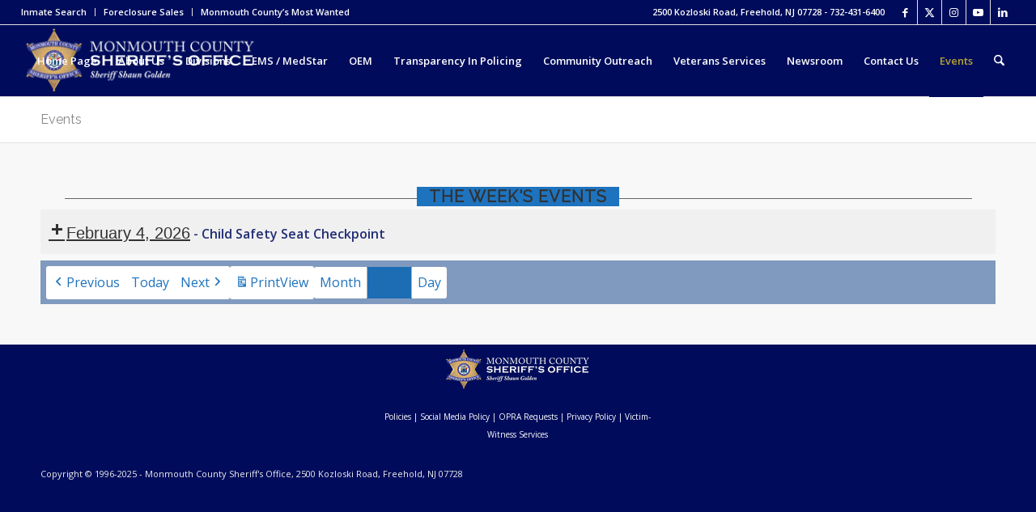

--- FILE ---
content_type: text/html; charset=UTF-8
request_url: https://www.mcsonj.org/events/?time=week&format=list&dy=19&month=03&yr=2023&cid=mc-3d5a35dc491e7c24858a2c2a1c6047be
body_size: 30831
content:
<!DOCTYPE html>
<html lang="en-US" class="html_stretched responsive av-preloader-disabled  html_header_top html_logo_left html_main_nav_header html_menu_right html_slim html_header_sticky html_header_shrinking html_header_topbar_active html_mobile_menu_phone html_header_searchicon html_content_align_center html_header_unstick_top_disabled html_header_stretch html_av-submenu-hidden html_av-submenu-display-click html_av-overlay-side html_av-overlay-side-classic html_42 html_av-submenu-noclone html_entry_id_317 av-cookies-no-cookie-consent av-no-preview av-default-lightbox html_text_menu_active av-mobile-menu-switch-default">
<head>
<meta charset="UTF-8" />
<meta name="robots" content="index, follow" />


<!-- mobile setting -->
<meta name="viewport" content="width=device-width, initial-scale=1">

<!-- Scripts/CSS and wp_head hook -->
<title>Events &#8211; Monmouth County Sheriff&#039;s Office</title>
<meta name='robots' content='max-image-preview:large' />
<link rel='dns-prefetch' href='//maxcdn.bootstrapcdn.com' />
<link rel="alternate" type="application/rss+xml" title="Monmouth County Sheriff&#039;s Office &raquo; Feed" href="https://www.mcsonj.org/feed/" />
<link rel="alternate" type="application/rss+xml" title="Monmouth County Sheriff&#039;s Office &raquo; Comments Feed" href="https://www.mcsonj.org/comments/feed/" />
<script type="text/javascript" id="wpp-js" src="https://www.mcsonj.org/wp-content/plugins/wordpress-popular-posts/assets/js/wpp.min.js?ver=7.3.6" data-sampling="0" data-sampling-rate="100" data-api-url="https://www.mcsonj.org/wp-json/wordpress-popular-posts" data-post-id="317" data-token="e9fc0703be" data-lang="0" data-debug="0"></script>
<link rel="alternate" title="oEmbed (JSON)" type="application/json+oembed" href="https://www.mcsonj.org/wp-json/oembed/1.0/embed?url=https%3A%2F%2Fwww.mcsonj.org%2Fevents%2F" />
<link rel="alternate" title="oEmbed (XML)" type="text/xml+oembed" href="https://www.mcsonj.org/wp-json/oembed/1.0/embed?url=https%3A%2F%2Fwww.mcsonj.org%2Fevents%2F&#038;format=xml" />
		<style>
			.lazyload,
			.lazyloading {
				max-width: 100%;
			}
		</style>
		
<!-- google webfont font replacement -->

			<script type='text/javascript'>

				(function() {

					/*	check if webfonts are disabled by user setting via cookie - or user must opt in.	*/
					var html = document.getElementsByTagName('html')[0];
					var cookie_check = html.className.indexOf('av-cookies-needs-opt-in') >= 0 || html.className.indexOf('av-cookies-can-opt-out') >= 0;
					var allow_continue = true;
					var silent_accept_cookie = html.className.indexOf('av-cookies-user-silent-accept') >= 0;

					if( cookie_check && ! silent_accept_cookie )
					{
						if( ! document.cookie.match(/aviaCookieConsent/) || html.className.indexOf('av-cookies-session-refused') >= 0 )
						{
							allow_continue = false;
						}
						else
						{
							if( ! document.cookie.match(/aviaPrivacyRefuseCookiesHideBar/) )
							{
								allow_continue = false;
							}
							else if( ! document.cookie.match(/aviaPrivacyEssentialCookiesEnabled/) )
							{
								allow_continue = false;
							}
							else if( document.cookie.match(/aviaPrivacyGoogleWebfontsDisabled/) )
							{
								allow_continue = false;
							}
						}
					}

					if( allow_continue )
					{
						var f = document.createElement('link');

						f.type 	= 'text/css';
						f.rel 	= 'stylesheet';
						f.href 	= 'https://fonts.googleapis.com/css?family=Raleway%7COpen+Sans:400,600&display=auto';
						f.id 	= 'avia-google-webfont';

						document.getElementsByTagName('head')[0].appendChild(f);
					}
				})();

			</script>
			<style id='wp-img-auto-sizes-contain-inline-css' type='text/css'>
img:is([sizes=auto i],[sizes^="auto," i]){contain-intrinsic-size:3000px 1500px}
/*# sourceURL=wp-img-auto-sizes-contain-inline-css */
</style>
<link rel='stylesheet' id='formidable-css' href='https://www.mcsonj.org/wp-content/plugins/formidable/css/formidableforms.css?ver=1291445' type='text/css' media='all' />
<link rel='stylesheet' id='avia-grid-css' href='https://www.mcsonj.org/wp-content/themes/enfold/css/grid.css?ver=7.1' type='text/css' media='all' />
<link rel='stylesheet' id='avia-base-css' href='https://www.mcsonj.org/wp-content/themes/enfold/css/base.css?ver=7.1' type='text/css' media='all' />
<link rel='stylesheet' id='avia-layout-css' href='https://www.mcsonj.org/wp-content/themes/enfold/css/layout.css?ver=7.1' type='text/css' media='all' />
<link rel='stylesheet' id='avia-module-audioplayer-css' href='https://www.mcsonj.org/wp-content/themes/enfold/config-templatebuilder/avia-shortcodes/audio-player/audio-player.css?ver=7.1' type='text/css' media='all' />
<link rel='stylesheet' id='avia-module-blog-css' href='https://www.mcsonj.org/wp-content/themes/enfold/config-templatebuilder/avia-shortcodes/blog/blog.css?ver=7.1' type='text/css' media='all' />
<link rel='stylesheet' id='avia-module-postslider-css' href='https://www.mcsonj.org/wp-content/themes/enfold/config-templatebuilder/avia-shortcodes/postslider/postslider.css?ver=7.1' type='text/css' media='all' />
<link rel='stylesheet' id='avia-module-button-css' href='https://www.mcsonj.org/wp-content/themes/enfold/config-templatebuilder/avia-shortcodes/buttons/buttons.css?ver=7.1' type='text/css' media='all' />
<link rel='stylesheet' id='avia-module-buttonrow-css' href='https://www.mcsonj.org/wp-content/themes/enfold/config-templatebuilder/avia-shortcodes/buttonrow/buttonrow.css?ver=7.1' type='text/css' media='all' />
<link rel='stylesheet' id='avia-module-button-fullwidth-css' href='https://www.mcsonj.org/wp-content/themes/enfold/config-templatebuilder/avia-shortcodes/buttons_fullwidth/buttons_fullwidth.css?ver=7.1' type='text/css' media='all' />
<link rel='stylesheet' id='avia-module-catalogue-css' href='https://www.mcsonj.org/wp-content/themes/enfold/config-templatebuilder/avia-shortcodes/catalogue/catalogue.css?ver=7.1' type='text/css' media='all' />
<link rel='stylesheet' id='avia-module-comments-css' href='https://www.mcsonj.org/wp-content/themes/enfold/config-templatebuilder/avia-shortcodes/comments/comments.css?ver=7.1' type='text/css' media='all' />
<link rel='stylesheet' id='avia-module-contact-css' href='https://www.mcsonj.org/wp-content/themes/enfold/config-templatebuilder/avia-shortcodes/contact/contact.css?ver=7.1' type='text/css' media='all' />
<link rel='stylesheet' id='avia-module-slideshow-css' href='https://www.mcsonj.org/wp-content/themes/enfold/config-templatebuilder/avia-shortcodes/slideshow/slideshow.css?ver=7.1' type='text/css' media='all' />
<link rel='stylesheet' id='avia-module-slideshow-contentpartner-css' href='https://www.mcsonj.org/wp-content/themes/enfold/config-templatebuilder/avia-shortcodes/contentslider/contentslider.css?ver=7.1' type='text/css' media='all' />
<link rel='stylesheet' id='avia-module-countdown-css' href='https://www.mcsonj.org/wp-content/themes/enfold/config-templatebuilder/avia-shortcodes/countdown/countdown.css?ver=7.1' type='text/css' media='all' />
<link rel='stylesheet' id='avia-module-dynamic-field-css' href='https://www.mcsonj.org/wp-content/themes/enfold/config-templatebuilder/avia-shortcodes/dynamic_field/dynamic_field.css?ver=7.1' type='text/css' media='all' />
<link rel='stylesheet' id='avia-module-gallery-css' href='https://www.mcsonj.org/wp-content/themes/enfold/config-templatebuilder/avia-shortcodes/gallery/gallery.css?ver=7.1' type='text/css' media='all' />
<link rel='stylesheet' id='avia-module-gallery-hor-css' href='https://www.mcsonj.org/wp-content/themes/enfold/config-templatebuilder/avia-shortcodes/gallery_horizontal/gallery_horizontal.css?ver=7.1' type='text/css' media='all' />
<link rel='stylesheet' id='avia-module-maps-css' href='https://www.mcsonj.org/wp-content/themes/enfold/config-templatebuilder/avia-shortcodes/google_maps/google_maps.css?ver=7.1' type='text/css' media='all' />
<link rel='stylesheet' id='avia-module-gridrow-css' href='https://www.mcsonj.org/wp-content/themes/enfold/config-templatebuilder/avia-shortcodes/grid_row/grid_row.css?ver=7.1' type='text/css' media='all' />
<link rel='stylesheet' id='avia-module-heading-css' href='https://www.mcsonj.org/wp-content/themes/enfold/config-templatebuilder/avia-shortcodes/heading/heading.css?ver=7.1' type='text/css' media='all' />
<link rel='stylesheet' id='avia-module-rotator-css' href='https://www.mcsonj.org/wp-content/themes/enfold/config-templatebuilder/avia-shortcodes/headline_rotator/headline_rotator.css?ver=7.1' type='text/css' media='all' />
<link rel='stylesheet' id='avia-module-hr-css' href='https://www.mcsonj.org/wp-content/themes/enfold/config-templatebuilder/avia-shortcodes/hr/hr.css?ver=7.1' type='text/css' media='all' />
<link rel='stylesheet' id='avia-module-icon-css' href='https://www.mcsonj.org/wp-content/themes/enfold/config-templatebuilder/avia-shortcodes/icon/icon.css?ver=7.1' type='text/css' media='all' />
<link rel='stylesheet' id='avia-module-icon-circles-css' href='https://www.mcsonj.org/wp-content/themes/enfold/config-templatebuilder/avia-shortcodes/icon_circles/icon_circles.css?ver=7.1' type='text/css' media='all' />
<link rel='stylesheet' id='avia-module-iconbox-css' href='https://www.mcsonj.org/wp-content/themes/enfold/config-templatebuilder/avia-shortcodes/iconbox/iconbox.css?ver=7.1' type='text/css' media='all' />
<link rel='stylesheet' id='avia-module-icongrid-css' href='https://www.mcsonj.org/wp-content/themes/enfold/config-templatebuilder/avia-shortcodes/icongrid/icongrid.css?ver=7.1' type='text/css' media='all' />
<link rel='stylesheet' id='avia-module-iconlist-css' href='https://www.mcsonj.org/wp-content/themes/enfold/config-templatebuilder/avia-shortcodes/iconlist/iconlist.css?ver=7.1' type='text/css' media='all' />
<link rel='stylesheet' id='avia-module-image-css' href='https://www.mcsonj.org/wp-content/themes/enfold/config-templatebuilder/avia-shortcodes/image/image.css?ver=7.1' type='text/css' media='all' />
<link rel='stylesheet' id='avia-module-image-diff-css' href='https://www.mcsonj.org/wp-content/themes/enfold/config-templatebuilder/avia-shortcodes/image_diff/image_diff.css?ver=7.1' type='text/css' media='all' />
<link rel='stylesheet' id='avia-module-hotspot-css' href='https://www.mcsonj.org/wp-content/themes/enfold/config-templatebuilder/avia-shortcodes/image_hotspots/image_hotspots.css?ver=7.1' type='text/css' media='all' />
<link rel='stylesheet' id='avia-module-sc-lottie-animation-css' href='https://www.mcsonj.org/wp-content/themes/enfold/config-templatebuilder/avia-shortcodes/lottie_animation/lottie_animation.css?ver=7.1' type='text/css' media='all' />
<link rel='stylesheet' id='avia-module-magazine-css' href='https://www.mcsonj.org/wp-content/themes/enfold/config-templatebuilder/avia-shortcodes/magazine/magazine.css?ver=7.1' type='text/css' media='all' />
<link rel='stylesheet' id='avia-module-masonry-css' href='https://www.mcsonj.org/wp-content/themes/enfold/config-templatebuilder/avia-shortcodes/masonry_entries/masonry_entries.css?ver=7.1' type='text/css' media='all' />
<link rel='stylesheet' id='avia-siteloader-css' href='https://www.mcsonj.org/wp-content/themes/enfold/css/avia-snippet-site-preloader.css?ver=7.1' type='text/css' media='all' />
<link rel='stylesheet' id='avia-module-menu-css' href='https://www.mcsonj.org/wp-content/themes/enfold/config-templatebuilder/avia-shortcodes/menu/menu.css?ver=7.1' type='text/css' media='all' />
<link rel='stylesheet' id='avia-module-notification-css' href='https://www.mcsonj.org/wp-content/themes/enfold/config-templatebuilder/avia-shortcodes/notification/notification.css?ver=7.1' type='text/css' media='all' />
<link rel='stylesheet' id='avia-module-numbers-css' href='https://www.mcsonj.org/wp-content/themes/enfold/config-templatebuilder/avia-shortcodes/numbers/numbers.css?ver=7.1' type='text/css' media='all' />
<link rel='stylesheet' id='avia-module-portfolio-css' href='https://www.mcsonj.org/wp-content/themes/enfold/config-templatebuilder/avia-shortcodes/portfolio/portfolio.css?ver=7.1' type='text/css' media='all' />
<link rel='stylesheet' id='avia-module-post-metadata-css' href='https://www.mcsonj.org/wp-content/themes/enfold/config-templatebuilder/avia-shortcodes/post_metadata/post_metadata.css?ver=7.1' type='text/css' media='all' />
<link rel='stylesheet' id='avia-module-progress-bar-css' href='https://www.mcsonj.org/wp-content/themes/enfold/config-templatebuilder/avia-shortcodes/progressbar/progressbar.css?ver=7.1' type='text/css' media='all' />
<link rel='stylesheet' id='avia-module-promobox-css' href='https://www.mcsonj.org/wp-content/themes/enfold/config-templatebuilder/avia-shortcodes/promobox/promobox.css?ver=7.1' type='text/css' media='all' />
<link rel='stylesheet' id='avia-sc-search-css' href='https://www.mcsonj.org/wp-content/themes/enfold/config-templatebuilder/avia-shortcodes/search/search.css?ver=7.1' type='text/css' media='all' />
<link rel='stylesheet' id='avia-module-slideshow-accordion-css' href='https://www.mcsonj.org/wp-content/themes/enfold/config-templatebuilder/avia-shortcodes/slideshow_accordion/slideshow_accordion.css?ver=7.1' type='text/css' media='all' />
<link rel='stylesheet' id='avia-module-slideshow-feature-image-css' href='https://www.mcsonj.org/wp-content/themes/enfold/config-templatebuilder/avia-shortcodes/slideshow_feature_image/slideshow_feature_image.css?ver=7.1' type='text/css' media='all' />
<link rel='stylesheet' id='avia-module-slideshow-fullsize-css' href='https://www.mcsonj.org/wp-content/themes/enfold/config-templatebuilder/avia-shortcodes/slideshow_fullsize/slideshow_fullsize.css?ver=7.1' type='text/css' media='all' />
<link rel='stylesheet' id='avia-module-slideshow-fullscreen-css' href='https://www.mcsonj.org/wp-content/themes/enfold/config-templatebuilder/avia-shortcodes/slideshow_fullscreen/slideshow_fullscreen.css?ver=7.1' type='text/css' media='all' />
<link rel='stylesheet' id='avia-module-slideshow-ls-css' href='https://www.mcsonj.org/wp-content/themes/enfold/config-templatebuilder/avia-shortcodes/slideshow_layerslider/slideshow_layerslider.css?ver=7.1' type='text/css' media='all' />
<link rel='stylesheet' id='avia-module-social-css' href='https://www.mcsonj.org/wp-content/themes/enfold/config-templatebuilder/avia-shortcodes/social_share/social_share.css?ver=7.1' type='text/css' media='all' />
<link rel='stylesheet' id='avia-module-tabsection-css' href='https://www.mcsonj.org/wp-content/themes/enfold/config-templatebuilder/avia-shortcodes/tab_section/tab_section.css?ver=7.1' type='text/css' media='all' />
<link rel='stylesheet' id='avia-module-table-css' href='https://www.mcsonj.org/wp-content/themes/enfold/config-templatebuilder/avia-shortcodes/table/table.css?ver=7.1' type='text/css' media='all' />
<link rel='stylesheet' id='avia-module-tabs-css' href='https://www.mcsonj.org/wp-content/themes/enfold/config-templatebuilder/avia-shortcodes/tabs/tabs.css?ver=7.1' type='text/css' media='all' />
<link rel='stylesheet' id='avia-module-team-css' href='https://www.mcsonj.org/wp-content/themes/enfold/config-templatebuilder/avia-shortcodes/team/team.css?ver=7.1' type='text/css' media='all' />
<link rel='stylesheet' id='avia-module-testimonials-css' href='https://www.mcsonj.org/wp-content/themes/enfold/config-templatebuilder/avia-shortcodes/testimonials/testimonials.css?ver=7.1' type='text/css' media='all' />
<link rel='stylesheet' id='avia-module-timeline-css' href='https://www.mcsonj.org/wp-content/themes/enfold/config-templatebuilder/avia-shortcodes/timeline/timeline.css?ver=7.1' type='text/css' media='all' />
<link rel='stylesheet' id='avia-module-toggles-css' href='https://www.mcsonj.org/wp-content/themes/enfold/config-templatebuilder/avia-shortcodes/toggles/toggles.css?ver=7.1' type='text/css' media='all' />
<link rel='stylesheet' id='avia-module-video-css' href='https://www.mcsonj.org/wp-content/themes/enfold/config-templatebuilder/avia-shortcodes/video/video.css?ver=7.1' type='text/css' media='all' />
<style id='wp-emoji-styles-inline-css' type='text/css'>

	img.wp-smiley, img.emoji {
		display: inline !important;
		border: none !important;
		box-shadow: none !important;
		height: 1em !important;
		width: 1em !important;
		margin: 0 0.07em !important;
		vertical-align: -0.1em !important;
		background: none !important;
		padding: 0 !important;
	}
/*# sourceURL=wp-emoji-styles-inline-css */
</style>
<style id='wp-block-library-inline-css' type='text/css'>
:root{--wp-block-synced-color:#7a00df;--wp-block-synced-color--rgb:122,0,223;--wp-bound-block-color:var(--wp-block-synced-color);--wp-editor-canvas-background:#ddd;--wp-admin-theme-color:#007cba;--wp-admin-theme-color--rgb:0,124,186;--wp-admin-theme-color-darker-10:#006ba1;--wp-admin-theme-color-darker-10--rgb:0,107,160.5;--wp-admin-theme-color-darker-20:#005a87;--wp-admin-theme-color-darker-20--rgb:0,90,135;--wp-admin-border-width-focus:2px}@media (min-resolution:192dpi){:root{--wp-admin-border-width-focus:1.5px}}.wp-element-button{cursor:pointer}:root .has-very-light-gray-background-color{background-color:#eee}:root .has-very-dark-gray-background-color{background-color:#313131}:root .has-very-light-gray-color{color:#eee}:root .has-very-dark-gray-color{color:#313131}:root .has-vivid-green-cyan-to-vivid-cyan-blue-gradient-background{background:linear-gradient(135deg,#00d084,#0693e3)}:root .has-purple-crush-gradient-background{background:linear-gradient(135deg,#34e2e4,#4721fb 50%,#ab1dfe)}:root .has-hazy-dawn-gradient-background{background:linear-gradient(135deg,#faaca8,#dad0ec)}:root .has-subdued-olive-gradient-background{background:linear-gradient(135deg,#fafae1,#67a671)}:root .has-atomic-cream-gradient-background{background:linear-gradient(135deg,#fdd79a,#004a59)}:root .has-nightshade-gradient-background{background:linear-gradient(135deg,#330968,#31cdcf)}:root .has-midnight-gradient-background{background:linear-gradient(135deg,#020381,#2874fc)}:root{--wp--preset--font-size--normal:16px;--wp--preset--font-size--huge:42px}.has-regular-font-size{font-size:1em}.has-larger-font-size{font-size:2.625em}.has-normal-font-size{font-size:var(--wp--preset--font-size--normal)}.has-huge-font-size{font-size:var(--wp--preset--font-size--huge)}.has-text-align-center{text-align:center}.has-text-align-left{text-align:left}.has-text-align-right{text-align:right}.has-fit-text{white-space:nowrap!important}#end-resizable-editor-section{display:none}.aligncenter{clear:both}.items-justified-left{justify-content:flex-start}.items-justified-center{justify-content:center}.items-justified-right{justify-content:flex-end}.items-justified-space-between{justify-content:space-between}.screen-reader-text{border:0;clip-path:inset(50%);height:1px;margin:-1px;overflow:hidden;padding:0;position:absolute;width:1px;word-wrap:normal!important}.screen-reader-text:focus{background-color:#ddd;clip-path:none;color:#444;display:block;font-size:1em;height:auto;left:5px;line-height:normal;padding:15px 23px 14px;text-decoration:none;top:5px;width:auto;z-index:100000}html :where(.has-border-color){border-style:solid}html :where([style*=border-top-color]){border-top-style:solid}html :where([style*=border-right-color]){border-right-style:solid}html :where([style*=border-bottom-color]){border-bottom-style:solid}html :where([style*=border-left-color]){border-left-style:solid}html :where([style*=border-width]){border-style:solid}html :where([style*=border-top-width]){border-top-style:solid}html :where([style*=border-right-width]){border-right-style:solid}html :where([style*=border-bottom-width]){border-bottom-style:solid}html :where([style*=border-left-width]){border-left-style:solid}html :where(img[class*=wp-image-]){height:auto;max-width:100%}:where(figure){margin:0 0 1em}html :where(.is-position-sticky){--wp-admin--admin-bar--position-offset:var(--wp-admin--admin-bar--height,0px)}@media screen and (max-width:600px){html :where(.is-position-sticky){--wp-admin--admin-bar--position-offset:0px}}

/*# sourceURL=wp-block-library-inline-css */
</style><style id='global-styles-inline-css' type='text/css'>
:root{--wp--preset--aspect-ratio--square: 1;--wp--preset--aspect-ratio--4-3: 4/3;--wp--preset--aspect-ratio--3-4: 3/4;--wp--preset--aspect-ratio--3-2: 3/2;--wp--preset--aspect-ratio--2-3: 2/3;--wp--preset--aspect-ratio--16-9: 16/9;--wp--preset--aspect-ratio--9-16: 9/16;--wp--preset--color--black: #000000;--wp--preset--color--cyan-bluish-gray: #abb8c3;--wp--preset--color--white: #ffffff;--wp--preset--color--pale-pink: #f78da7;--wp--preset--color--vivid-red: #cf2e2e;--wp--preset--color--luminous-vivid-orange: #ff6900;--wp--preset--color--luminous-vivid-amber: #fcb900;--wp--preset--color--light-green-cyan: #7bdcb5;--wp--preset--color--vivid-green-cyan: #00d084;--wp--preset--color--pale-cyan-blue: #8ed1fc;--wp--preset--color--vivid-cyan-blue: #0693e3;--wp--preset--color--vivid-purple: #9b51e0;--wp--preset--color--metallic-red: #b02b2c;--wp--preset--color--maximum-yellow-red: #edae44;--wp--preset--color--yellow-sun: #eeee22;--wp--preset--color--palm-leaf: #83a846;--wp--preset--color--aero: #7bb0e7;--wp--preset--color--old-lavender: #745f7e;--wp--preset--color--steel-teal: #5f8789;--wp--preset--color--raspberry-pink: #d65799;--wp--preset--color--medium-turquoise: #4ecac2;--wp--preset--gradient--vivid-cyan-blue-to-vivid-purple: linear-gradient(135deg,rgb(6,147,227) 0%,rgb(155,81,224) 100%);--wp--preset--gradient--light-green-cyan-to-vivid-green-cyan: linear-gradient(135deg,rgb(122,220,180) 0%,rgb(0,208,130) 100%);--wp--preset--gradient--luminous-vivid-amber-to-luminous-vivid-orange: linear-gradient(135deg,rgb(252,185,0) 0%,rgb(255,105,0) 100%);--wp--preset--gradient--luminous-vivid-orange-to-vivid-red: linear-gradient(135deg,rgb(255,105,0) 0%,rgb(207,46,46) 100%);--wp--preset--gradient--very-light-gray-to-cyan-bluish-gray: linear-gradient(135deg,rgb(238,238,238) 0%,rgb(169,184,195) 100%);--wp--preset--gradient--cool-to-warm-spectrum: linear-gradient(135deg,rgb(74,234,220) 0%,rgb(151,120,209) 20%,rgb(207,42,186) 40%,rgb(238,44,130) 60%,rgb(251,105,98) 80%,rgb(254,248,76) 100%);--wp--preset--gradient--blush-light-purple: linear-gradient(135deg,rgb(255,206,236) 0%,rgb(152,150,240) 100%);--wp--preset--gradient--blush-bordeaux: linear-gradient(135deg,rgb(254,205,165) 0%,rgb(254,45,45) 50%,rgb(107,0,62) 100%);--wp--preset--gradient--luminous-dusk: linear-gradient(135deg,rgb(255,203,112) 0%,rgb(199,81,192) 50%,rgb(65,88,208) 100%);--wp--preset--gradient--pale-ocean: linear-gradient(135deg,rgb(255,245,203) 0%,rgb(182,227,212) 50%,rgb(51,167,181) 100%);--wp--preset--gradient--electric-grass: linear-gradient(135deg,rgb(202,248,128) 0%,rgb(113,206,126) 100%);--wp--preset--gradient--midnight: linear-gradient(135deg,rgb(2,3,129) 0%,rgb(40,116,252) 100%);--wp--preset--font-size--small: 1rem;--wp--preset--font-size--medium: 1.125rem;--wp--preset--font-size--large: 1.75rem;--wp--preset--font-size--x-large: clamp(1.75rem, 3vw, 2.25rem);--wp--preset--spacing--20: 0.44rem;--wp--preset--spacing--30: 0.67rem;--wp--preset--spacing--40: 1rem;--wp--preset--spacing--50: 1.5rem;--wp--preset--spacing--60: 2.25rem;--wp--preset--spacing--70: 3.38rem;--wp--preset--spacing--80: 5.06rem;--wp--preset--shadow--natural: 6px 6px 9px rgba(0, 0, 0, 0.2);--wp--preset--shadow--deep: 12px 12px 50px rgba(0, 0, 0, 0.4);--wp--preset--shadow--sharp: 6px 6px 0px rgba(0, 0, 0, 0.2);--wp--preset--shadow--outlined: 6px 6px 0px -3px rgb(255, 255, 255), 6px 6px rgb(0, 0, 0);--wp--preset--shadow--crisp: 6px 6px 0px rgb(0, 0, 0);}:root { --wp--style--global--content-size: 800px;--wp--style--global--wide-size: 1130px; }:where(body) { margin: 0; }.wp-site-blocks > .alignleft { float: left; margin-right: 2em; }.wp-site-blocks > .alignright { float: right; margin-left: 2em; }.wp-site-blocks > .aligncenter { justify-content: center; margin-left: auto; margin-right: auto; }:where(.is-layout-flex){gap: 0.5em;}:where(.is-layout-grid){gap: 0.5em;}.is-layout-flow > .alignleft{float: left;margin-inline-start: 0;margin-inline-end: 2em;}.is-layout-flow > .alignright{float: right;margin-inline-start: 2em;margin-inline-end: 0;}.is-layout-flow > .aligncenter{margin-left: auto !important;margin-right: auto !important;}.is-layout-constrained > .alignleft{float: left;margin-inline-start: 0;margin-inline-end: 2em;}.is-layout-constrained > .alignright{float: right;margin-inline-start: 2em;margin-inline-end: 0;}.is-layout-constrained > .aligncenter{margin-left: auto !important;margin-right: auto !important;}.is-layout-constrained > :where(:not(.alignleft):not(.alignright):not(.alignfull)){max-width: var(--wp--style--global--content-size);margin-left: auto !important;margin-right: auto !important;}.is-layout-constrained > .alignwide{max-width: var(--wp--style--global--wide-size);}body .is-layout-flex{display: flex;}.is-layout-flex{flex-wrap: wrap;align-items: center;}.is-layout-flex > :is(*, div){margin: 0;}body .is-layout-grid{display: grid;}.is-layout-grid > :is(*, div){margin: 0;}body{padding-top: 0px;padding-right: 0px;padding-bottom: 0px;padding-left: 0px;}a:where(:not(.wp-element-button)){text-decoration: underline;}:root :where(.wp-element-button, .wp-block-button__link){background-color: #32373c;border-width: 0;color: #fff;font-family: inherit;font-size: inherit;font-style: inherit;font-weight: inherit;letter-spacing: inherit;line-height: inherit;padding-top: calc(0.667em + 2px);padding-right: calc(1.333em + 2px);padding-bottom: calc(0.667em + 2px);padding-left: calc(1.333em + 2px);text-decoration: none;text-transform: inherit;}.has-black-color{color: var(--wp--preset--color--black) !important;}.has-cyan-bluish-gray-color{color: var(--wp--preset--color--cyan-bluish-gray) !important;}.has-white-color{color: var(--wp--preset--color--white) !important;}.has-pale-pink-color{color: var(--wp--preset--color--pale-pink) !important;}.has-vivid-red-color{color: var(--wp--preset--color--vivid-red) !important;}.has-luminous-vivid-orange-color{color: var(--wp--preset--color--luminous-vivid-orange) !important;}.has-luminous-vivid-amber-color{color: var(--wp--preset--color--luminous-vivid-amber) !important;}.has-light-green-cyan-color{color: var(--wp--preset--color--light-green-cyan) !important;}.has-vivid-green-cyan-color{color: var(--wp--preset--color--vivid-green-cyan) !important;}.has-pale-cyan-blue-color{color: var(--wp--preset--color--pale-cyan-blue) !important;}.has-vivid-cyan-blue-color{color: var(--wp--preset--color--vivid-cyan-blue) !important;}.has-vivid-purple-color{color: var(--wp--preset--color--vivid-purple) !important;}.has-metallic-red-color{color: var(--wp--preset--color--metallic-red) !important;}.has-maximum-yellow-red-color{color: var(--wp--preset--color--maximum-yellow-red) !important;}.has-yellow-sun-color{color: var(--wp--preset--color--yellow-sun) !important;}.has-palm-leaf-color{color: var(--wp--preset--color--palm-leaf) !important;}.has-aero-color{color: var(--wp--preset--color--aero) !important;}.has-old-lavender-color{color: var(--wp--preset--color--old-lavender) !important;}.has-steel-teal-color{color: var(--wp--preset--color--steel-teal) !important;}.has-raspberry-pink-color{color: var(--wp--preset--color--raspberry-pink) !important;}.has-medium-turquoise-color{color: var(--wp--preset--color--medium-turquoise) !important;}.has-black-background-color{background-color: var(--wp--preset--color--black) !important;}.has-cyan-bluish-gray-background-color{background-color: var(--wp--preset--color--cyan-bluish-gray) !important;}.has-white-background-color{background-color: var(--wp--preset--color--white) !important;}.has-pale-pink-background-color{background-color: var(--wp--preset--color--pale-pink) !important;}.has-vivid-red-background-color{background-color: var(--wp--preset--color--vivid-red) !important;}.has-luminous-vivid-orange-background-color{background-color: var(--wp--preset--color--luminous-vivid-orange) !important;}.has-luminous-vivid-amber-background-color{background-color: var(--wp--preset--color--luminous-vivid-amber) !important;}.has-light-green-cyan-background-color{background-color: var(--wp--preset--color--light-green-cyan) !important;}.has-vivid-green-cyan-background-color{background-color: var(--wp--preset--color--vivid-green-cyan) !important;}.has-pale-cyan-blue-background-color{background-color: var(--wp--preset--color--pale-cyan-blue) !important;}.has-vivid-cyan-blue-background-color{background-color: var(--wp--preset--color--vivid-cyan-blue) !important;}.has-vivid-purple-background-color{background-color: var(--wp--preset--color--vivid-purple) !important;}.has-metallic-red-background-color{background-color: var(--wp--preset--color--metallic-red) !important;}.has-maximum-yellow-red-background-color{background-color: var(--wp--preset--color--maximum-yellow-red) !important;}.has-yellow-sun-background-color{background-color: var(--wp--preset--color--yellow-sun) !important;}.has-palm-leaf-background-color{background-color: var(--wp--preset--color--palm-leaf) !important;}.has-aero-background-color{background-color: var(--wp--preset--color--aero) !important;}.has-old-lavender-background-color{background-color: var(--wp--preset--color--old-lavender) !important;}.has-steel-teal-background-color{background-color: var(--wp--preset--color--steel-teal) !important;}.has-raspberry-pink-background-color{background-color: var(--wp--preset--color--raspberry-pink) !important;}.has-medium-turquoise-background-color{background-color: var(--wp--preset--color--medium-turquoise) !important;}.has-black-border-color{border-color: var(--wp--preset--color--black) !important;}.has-cyan-bluish-gray-border-color{border-color: var(--wp--preset--color--cyan-bluish-gray) !important;}.has-white-border-color{border-color: var(--wp--preset--color--white) !important;}.has-pale-pink-border-color{border-color: var(--wp--preset--color--pale-pink) !important;}.has-vivid-red-border-color{border-color: var(--wp--preset--color--vivid-red) !important;}.has-luminous-vivid-orange-border-color{border-color: var(--wp--preset--color--luminous-vivid-orange) !important;}.has-luminous-vivid-amber-border-color{border-color: var(--wp--preset--color--luminous-vivid-amber) !important;}.has-light-green-cyan-border-color{border-color: var(--wp--preset--color--light-green-cyan) !important;}.has-vivid-green-cyan-border-color{border-color: var(--wp--preset--color--vivid-green-cyan) !important;}.has-pale-cyan-blue-border-color{border-color: var(--wp--preset--color--pale-cyan-blue) !important;}.has-vivid-cyan-blue-border-color{border-color: var(--wp--preset--color--vivid-cyan-blue) !important;}.has-vivid-purple-border-color{border-color: var(--wp--preset--color--vivid-purple) !important;}.has-metallic-red-border-color{border-color: var(--wp--preset--color--metallic-red) !important;}.has-maximum-yellow-red-border-color{border-color: var(--wp--preset--color--maximum-yellow-red) !important;}.has-yellow-sun-border-color{border-color: var(--wp--preset--color--yellow-sun) !important;}.has-palm-leaf-border-color{border-color: var(--wp--preset--color--palm-leaf) !important;}.has-aero-border-color{border-color: var(--wp--preset--color--aero) !important;}.has-old-lavender-border-color{border-color: var(--wp--preset--color--old-lavender) !important;}.has-steel-teal-border-color{border-color: var(--wp--preset--color--steel-teal) !important;}.has-raspberry-pink-border-color{border-color: var(--wp--preset--color--raspberry-pink) !important;}.has-medium-turquoise-border-color{border-color: var(--wp--preset--color--medium-turquoise) !important;}.has-vivid-cyan-blue-to-vivid-purple-gradient-background{background: var(--wp--preset--gradient--vivid-cyan-blue-to-vivid-purple) !important;}.has-light-green-cyan-to-vivid-green-cyan-gradient-background{background: var(--wp--preset--gradient--light-green-cyan-to-vivid-green-cyan) !important;}.has-luminous-vivid-amber-to-luminous-vivid-orange-gradient-background{background: var(--wp--preset--gradient--luminous-vivid-amber-to-luminous-vivid-orange) !important;}.has-luminous-vivid-orange-to-vivid-red-gradient-background{background: var(--wp--preset--gradient--luminous-vivid-orange-to-vivid-red) !important;}.has-very-light-gray-to-cyan-bluish-gray-gradient-background{background: var(--wp--preset--gradient--very-light-gray-to-cyan-bluish-gray) !important;}.has-cool-to-warm-spectrum-gradient-background{background: var(--wp--preset--gradient--cool-to-warm-spectrum) !important;}.has-blush-light-purple-gradient-background{background: var(--wp--preset--gradient--blush-light-purple) !important;}.has-blush-bordeaux-gradient-background{background: var(--wp--preset--gradient--blush-bordeaux) !important;}.has-luminous-dusk-gradient-background{background: var(--wp--preset--gradient--luminous-dusk) !important;}.has-pale-ocean-gradient-background{background: var(--wp--preset--gradient--pale-ocean) !important;}.has-electric-grass-gradient-background{background: var(--wp--preset--gradient--electric-grass) !important;}.has-midnight-gradient-background{background: var(--wp--preset--gradient--midnight) !important;}.has-small-font-size{font-size: var(--wp--preset--font-size--small) !important;}.has-medium-font-size{font-size: var(--wp--preset--font-size--medium) !important;}.has-large-font-size{font-size: var(--wp--preset--font-size--large) !important;}.has-x-large-font-size{font-size: var(--wp--preset--font-size--x-large) !important;}
/*# sourceURL=global-styles-inline-css */
</style>

<link rel='stylesheet' id='css/e2pdf.frontend.global-css' href='https://www.mcsonj.org/wp-content/plugins/e2pdf/css/e2pdf.frontend.global.css?ver=1769998692' type='text/css' media='all' />
<link rel='stylesheet' id='ce_responsive-css' href='https://www.mcsonj.org/wp-content/plugins/simple-embed-code/css/video-container.min.css?ver=2.5.1' type='text/css' media='all' />
<link rel='stylesheet' id='table-sorter-custom-css-css' href='https://www.mcsonj.org/wp-content/plugins/table-sorter/wp-style.css?ver=6.9' type='text/css' media='all' />
<link rel='stylesheet' id='wppa_style-css' href='https://www.mcsonj.org/wp-content/plugins/wp-photo-album-plus/wppa-style.css?ver=260127-112232' type='text/css' media='all' />
<style id='wppa_style-inline-css' type='text/css'>

.wppa-box {	border-style: solid; border-width:1px;border-radius:6px; -moz-border-radius:6px;margin-bottom:8px;background-color:#eeeeee;border-color:#cccccc; }
.wppa-mini-box { border-style: solid; border-width:1px;border-radius:2px;border-color:#cccccc; }
.wppa-cover-box {  }
.wppa-cover-text-frame {  }
.wppa-box-text {  }
.wppa-box-text, .wppa-box-text-nocolor { font-weight:normal; }
.wppa-thumb-text { font-family:Times New Roman;font-size:14px; line-height:18px;color:#000000;font-weight:bold; }
.wppa-nav-text { font-weight:normal; }
.wppa-img { background-color:#eeeeee; }
.wppa-title { font-weight:bold; }
.wppa-fulldesc { font-weight:normal; }
.wppa-fulltitle { font-weight:normal; }
/*# sourceURL=wppa_style-inline-css */
</style>
<link rel='stylesheet' id='url-shortify-css' href='https://www.mcsonj.org/wp-content/plugins/url-shortify/lite/dist/styles/url-shortify.css?ver=1.12.1' type='text/css' media='all' />
<link rel='stylesheet' id='wordpress-popular-posts-css-css' href='https://www.mcsonj.org/wp-content/plugins/wordpress-popular-posts/assets/css/wpp.css?ver=7.3.6' type='text/css' media='all' />
<link rel='stylesheet' id='wppopups-base-css' href='https://www.mcsonj.org/wp-content/plugins/wp-popups-lite/src/assets/css/wppopups-base.css?ver=2.2.0.3' type='text/css' media='all' />
<link rel='stylesheet' id='avia-scs-css' href='https://www.mcsonj.org/wp-content/themes/enfold/css/shortcodes.css?ver=7.1' type='text/css' media='all' />
<link rel='stylesheet' id='avia-fold-unfold-css' href='https://www.mcsonj.org/wp-content/themes/enfold/css/avia-snippet-fold-unfold.css?ver=7.1' type='text/css' media='all' />
<link rel='stylesheet' id='avia-popup-css-css' href='https://www.mcsonj.org/wp-content/themes/enfold/js/aviapopup/magnific-popup.min.css?ver=7.1' type='text/css' media='screen' />
<link rel='stylesheet' id='avia-lightbox-css' href='https://www.mcsonj.org/wp-content/themes/enfold/css/avia-snippet-lightbox.css?ver=7.1' type='text/css' media='screen' />
<link rel='stylesheet' id='avia-widget-css-css' href='https://www.mcsonj.org/wp-content/themes/enfold/css/avia-snippet-widget.css?ver=7.1' type='text/css' media='screen' />
<link rel='stylesheet' id='avia-dynamic-css' href='https://www.mcsonj.org/wp-content/uploads/dynamic_avia/enfold.css?ver=697c757f3009d' type='text/css' media='all' />
<link rel='stylesheet' id='avia-custom-css' href='https://www.mcsonj.org/wp-content/themes/enfold/css/custom.css?ver=7.1' type='text/css' media='all' />
<link rel='stylesheet' id='dflip-style-css' href='https://www.mcsonj.org/wp-content/plugins/3d-flipbook-dflip-lite/assets/css/dflip.min.css?ver=2.4.20' type='text/css' media='all' />
<link rel='stylesheet' id='FontAwesome-css' href='https://maxcdn.bootstrapcdn.com/font-awesome/4.6.3/css/font-awesome.min.css?ver=6.9' type='text/css' media='all' />
<link rel='stylesheet' id='thfaqf-public-style-css' href='https://www.mcsonj.org/wp-content/plugins/advanced-faq-manager/assets/public/css/thfaqf-public.css?ver=6.9' type='text/css' media='all' />
<link rel='stylesheet' id='dashicons-css' href='https://www.mcsonj.org/wp-includes/css/dashicons.min.css?ver=6.9' type='text/css' media='all' />
<link rel='stylesheet' id='my-calendar-lists-css' href='https://www.mcsonj.org/wp-content/plugins/my-calendar/css/list-presets.css?ver=3.7.2' type='text/css' media='all' />
<link rel='stylesheet' id='my-calendar-reset-css' href='https://www.mcsonj.org/wp-content/plugins/my-calendar/css/reset.css?ver=3.7.2' type='text/css' media='all' />
<link rel='stylesheet' id='my-calendar-style-css' href='https://www.mcsonj.org/wp-content/plugins/my-calendar/styles/twentytwentyone.css?ver=3.7.2-twentytwentyone-css' type='text/css' media='all' />
<style id='my-calendar-style-inline-css' type='text/css'>

/* Styles by My Calendar - Joe Dolson https://www.joedolson.com/ */

.my-calendar-modal .event-title svg { background-color: #ffffff; padding: 3px; }
.mc-main .mc_general .event-title, .mc-main .mc_general .event-title a { background: #ffffff !important; color: #000000 !important; }
.mc-main .mc_general .event-title button { background: #ffffff !important; color: #000000 !important; }
.mc-main .mc_general .event-title a:hover, .mc-main .mc_general .event-title a:focus { background: #ffffff !important;}
.mc-main .mc_general .event-title button:hover, .mc-main .mc_general .event-title button:focus { background: #ffffff !important;}
.my-calendar-modal .event-title svg { background-color: #8224e3; padding: 3px; }
.mc-main .mc_hope-one-event .event-title, .mc-main .mc_hope-one-event .event-title a { background: #8224e3 !important; color: #ffffff !important; }
.mc-main .mc_hope-one-event .event-title button { background: #8224e3 !important; color: #ffffff !important; }
.mc-main .mc_hope-one-event .event-title a:hover, .mc-main .mc_hope-one-event .event-title a:focus { background: #4f00b0 !important;}
.mc-main .mc_hope-one-event .event-title button:hover, .mc-main .mc_hope-one-event .event-title button:focus { background: #4f00b0 !important;}
.my-calendar-modal .event-title svg { background-color: #5d841a; padding: 3px; }
.mc-main .mc_teams .event-title, .mc-main .mc_teams .event-title a { background: #5d841a !important; color: #ffffff !important; }
.mc-main .mc_teams .event-title button { background: #5d841a !important; color: #ffffff !important; }
.mc-main .mc_teams .event-title a:hover, .mc-main .mc_teams .event-title a:focus { background: #2a5100 !important;}
.mc-main .mc_teams .event-title button:hover, .mc-main .mc_teams .event-title button:focus { background: #2a5100 !important;}
.my-calendar-modal .event-title svg { background-color: #dd4d4d; padding: 3px; }
.mc-main .mc_fire-marshal .event-title, .mc-main .mc_fire-marshal .event-title a { background: #dd4d4d !important; color: #ffffff !important; }
.mc-main .mc_fire-marshal .event-title button { background: #dd4d4d !important; color: #ffffff !important; }
.mc-main .mc_fire-marshal .event-title a:hover, .mc-main .mc_fire-marshal .event-title a:focus { background: #aa1a1a !important;}
.mc-main .mc_fire-marshal .event-title button:hover, .mc-main .mc_fire-marshal .event-title button:focus { background: #aa1a1a !important;}
.my-calendar-modal .event-title svg { background-color: #dd3333; padding: 3px; }
.mc-main .mc_fire-marshal .event-title, .mc-main .mc_fire-marshal .event-title a { background: #dd3333 !important; color: #ffffff !important; }
.mc-main .mc_fire-marshal .event-title button { background: #dd3333 !important; color: #ffffff !important; }
.mc-main .mc_fire-marshal .event-title a:hover, .mc-main .mc_fire-marshal .event-title a:focus { background: #aa0000 !important;}
.mc-main .mc_fire-marshal .event-title button:hover, .mc-main .mc_fire-marshal .event-title button:focus { background: #aa0000 !important;}
.my-calendar-modal .event-title svg { background-color: #81d742; padding: 3px; }
.mc-main .mc_fire-marshal-meeting .event-title, .mc-main .mc_fire-marshal-meeting .event-title a { background: #81d742 !important; color: #000000 !important; }
.mc-main .mc_fire-marshal-meeting .event-title button { background: #81d742 !important; color: #000000 !important; }
.mc-main .mc_fire-marshal-meeting .event-title a:hover, .mc-main .mc_fire-marshal-meeting .event-title a:focus { background: #b4ff75 !important;}
.mc-main .mc_fire-marshal-meeting .event-title button:hover, .mc-main .mc_fire-marshal-meeting .event-title button:focus { background: #b4ff75 !important;}
.my-calendar-modal .event-title svg { background-color: #0048d8; padding: 3px; }
.mc-main .mc_fire-academy-class .event-title, .mc-main .mc_fire-academy-class .event-title a { background: #0048d8 !important; color: #ffffff !important; }
.mc-main .mc_fire-academy-class .event-title button { background: #0048d8 !important; color: #ffffff !important; }
.mc-main .mc_fire-academy-class .event-title a:hover, .mc-main .mc_fire-academy-class .event-title a:focus { background: #0015a5 !important;}
.mc-main .mc_fire-academy-class .event-title button:hover, .mc-main .mc_fire-academy-class .event-title button:focus { background: #0015a5 !important;}
.mc-main, .mc-event, .my-calendar-modal, .my-calendar-modal-overlay, .mc-event-list {--primary-dark: #313233; --primary-light: #1e73be; --secondary-light: #809abf; --secondary-dark: #1e73be; --highlight-dark: #666; --highlight-light: #efefef; --close-button: #b32d2e; --search-highlight-bg: #f5e6ab; --main-background: transparent; --main-color: inherit; --navbar-background: transparent; --nav-button-bg: #fff; --nav-button-color: #313233; --nav-button-border: #313233; --nav-input-border: #313233; --nav-input-background: #fff; --nav-input-color: #313233; --grid-cell-border: #0000001f; --grid-header-border: #313233; --grid-header-color: #313233; --grid-weekend-color: #313233; --grid-header-bg: transparent; --grid-weekend-bg: transparent; --grid-cell-background: transparent; --current-day-border: #313233; --current-day-color: #313233; --current-day-bg: transparent; --date-has-events-bg: #313233; --date-has-events-color: #f6f7f7; --calendar-heading: clamp( 1.125rem, 24px, 2.5rem ); --event-title: clamp( 1.25rem, 24px, 2.5rem ); --grid-date: 16px; --grid-date-heading: clamp( .75rem, 16px, 1.5rem ); --modal-title: 1.5rem; --navigation-controls: clamp( .75rem, 16px, 1.5rem ); --card-heading: 1.125rem; --list-date: 1.25rem; --author-card: clamp( .75rem, 14px, 1.5rem); --single-event-title: clamp( 1.25rem, 24px, 2.5rem ); --mini-time-text: clamp( .75rem, 14px 1.25rem ); --list-event-date: 1.25rem; --list-event-title: 1.2rem; --grid-max-width: 1260px; --main-margin: 0 auto; --list-preset-border-color: #000000; --list-preset-stripe-background: rgba( 0,0,0,.04 ); --list-preset-date-badge-background: #000; --list-preset-date-badge-color: #fff; --list-preset-background: transparent; --category-mc_general: #ffffff; --category-mc_hope-one-event: #8224e3; --category-mc_teams: #5d841a; --category-mc_fire-marshal: #dd4d4d; --category-mc_fire-marshal: #dd3333; --category-mc_fire-marshal-meeting: #81d742; --category-mc_fire-academy-class: #0048d8; }
/*# sourceURL=my-calendar-style-inline-css */
</style>
<link rel='stylesheet' id='__EPYT__style-css' href='https://www.mcsonj.org/wp-content/plugins/youtube-embed-plus/styles/ytprefs.min.css?ver=14.2.4' type='text/css' media='all' />
<style id='__EPYT__style-inline-css' type='text/css'>

                .epyt-gallery-thumb {
                        width: 33.333%;
                }
                
/*# sourceURL=__EPYT__style-inline-css */
</style>
<script type="text/javascript" src="https://www.mcsonj.org/wp-includes/js/dist/hooks.min.js?ver=dd5603f07f9220ed27f1" id="wp-hooks-js"></script>
<script type="text/javascript" src="https://www.mcsonj.org/wp-includes/js/dist/i18n.min.js?ver=c26c3dc7bed366793375" id="wp-i18n-js"></script>
<script type="text/javascript" id="wp-i18n-js-after">
/* <![CDATA[ */
wp.i18n.setLocaleData( { 'text direction\u0004ltr': [ 'ltr' ] } );
//# sourceURL=wp-i18n-js-after
/* ]]> */
</script>
<script type="text/javascript" src="https://www.mcsonj.org/wp-content/plugins/wp-photo-album-plus/js/wppa-decls.js?ver=260127-162232" id="wppa-decls-js"></script>
<script type="text/javascript" id="wppa-decls-js-after">
/* <![CDATA[ */
const { __ } = wp.i18n;

wppaSiteUrl = "https://www.mcsonj.org",
wppaThumbPageSize = 0,
wppaResizeEndDelay = 200,
wppaScrollEndDelay = 200,
_wppaTextDelay = 800,
wppaEasingSlide = "swing",
wppaEasingLightbox = "swing",
wppaEasingPopup = "swing",
wppaUploadButtonText = "Browse...",
wppaOvlBigBrowse = false,
wppaOvlSmallBrowse = true,
wppaImageMagickDefaultAspect = "NaN",
wppaImageDirectory = "https://www.mcsonj.org/wp-content/uploads/wppa/icons/",
wppaWppaUrl = "https://www.mcsonj.org/wp-content/plugins/wp-photo-album-plus",
wppaIncludeUrl = "https://www.mcsonj.org/wp-includes",
wppaAjaxMethod = "rest",
wppaAjaxUrl = "https://www.mcsonj.org/wp-json/wp-photo-album-plus/endPoint",
wppaAdminAjaxUrl = "https://www.mcsonj.org/wp-admin/admin-ajax.php",
wppaUploadUrl = "https://www.mcsonj.org/wp-content/uploads/wppa",
wppaIsIe = false,
wppaIsSafari = false,
wppaSlideshowNavigationType = "icons",
wppaSlideshowDefaultTimeout = 2.5,
wppaAudioHeight = 32,
wppaFilmThumbTitle = "Double click to start/stop slideshow running",
wppaClickToView = "Click to view",
wppaLang = "",
wppaVoteForMe = "Vote for me!",
wppaVotedForMe = "Voted for me",
wppaGlobalFsIconSize = "32",
wppaFsFillcolor = "#999999",
wppaFsBgcolor = "transparent",
wppaFsPolicy = "lightbox",
wppaNiceScroll = false,
wppaNiceScrollOpts = {cursorwidth:8,
cursoropacitymin:0.4,
cursorcolor:'#777777',
cursorborder:'none',
cursorborderradius:6,
autohidemode:'leave',
nativeparentscrolling:false,
preservenativescrolling:false,
bouncescroll:false,
smoothscroll:true,
cursorborder:'2px solid transparent',},
wppaVersion = "9.1.07.008",
wppaBackgroundColorImage = "#eeeeee",
wppaPopupLinkType = "file",
wppaAnimationType = "fadeover",
wppaAnimationSpeed = 800,
wppaThumbnailAreaDelta = 14,
wppaTextFrameDelta = 181,
wppaBoxDelta = 14,
wppaFilmShowGlue = true,
wppaMiniTreshold = 500,
wppaRatingOnce = false,
wppaHideWhenEmpty = false,
wppaBGcolorNumbar = "#cccccc",
wppaBcolorNumbar = "#cccccc",
wppaBGcolorNumbarActive = "#333333",
wppaBcolorNumbarActive = "#333333",
wppaFontFamilyNumbar = "",
wppaFontSizeNumbar = "px",
wppaFontColorNumbar = "#777777",
wppaFontWeightNumbar = "normal",
wppaFontFamilyNumbarActive = "",
wppaFontSizeNumbarActive = "px",
wppaFontColorNumbarActive = "#777777",
wppaFontWeightNumbarActive = "bold",
wppaNumbarMax = "10",
wppaNextOnCallback = false,
wppaStarOpacity = 0.2,
wppaEmailRequired = "required",
wppaSlideBorderWidth = 0,
wppaAllowAjax = true,
wppaThumbTargetBlank = false,
wppaRatingMax = 5,
wppaRatingDisplayType = "graphic",
wppaRatingPrec = 2,
wppaStretch = false,
wppaMinThumbSpace = 5,
wppaThumbSpaceAuto = true,
wppaMagnifierCursor = "magnifier-small.png",
wppaAutoOpenComments = true,
wppaUpdateAddressLine = true,
wppaSlideSwipe = true,
wppaMaxCoverWidth = 1024,
wppaSlideToFullpopup = false,
wppaComAltSize = 75,
wppaBumpViewCount = true,
wppaBumpClickCount = false,
wppaShareHideWhenRunning = false,
wppaFotomoto = false,
wppaFotomotoHideWhenRunning = false,
wppaCommentRequiredAfterVote = false,
wppaFotomotoMinWidth = 400,
wppaOvlHires = true,
wppaSlideVideoStart = false,
wppaSlideAudioStart = false,
wppaOvlRadius = 12,
wppaOvlBorderWidth = 8,
wppaThemeStyles = "",
wppaStickyHeaderHeight = 0,
wppaRenderModal = false,
wppaModalQuitImg = "url(https://www.mcsonj.org/wp-content/uploads/wppa/icons/smallcross-black.gif )",
wppaBoxRadius = "6",
wppaModalBgColor = "#ffffff",
wppaUploadEdit = "-none-",
wppaSvgFillcolor = "#666666",
wppaSvgBgcolor = "#dddddd",
wppaOvlSvgFillcolor = "#999999",
wppaOvlSvgBgcolor = "#ffffff",
wppaSvgCornerStyle = "light",
wppaHideRightClick = false,
wppaGeoZoom = 10,
wppaLazyLoad = false,
wppaAreaMaxFrac = 0,
wppaAreaMaxFracSlide = 0,
wppaAreaMaxFracAudio = 0,
wppaIconSizeNormal = "default",
wppaIconSizeSlide = "default",
wppaResponseSpeed = 0,
wppaExtendedResizeCount = 0,
wppaExtendedResizeDelay = 1000,
wppaCoverSpacing = 8,
wppaFilmonlyContinuous = false,
wppaNoAnimateOnMobile = false,
wppaAjaxScroll = true,
wppaThumbSize = 100,
wppaTfMargin = 5,
wppaRequestInfoDialogText = "Please specify your question",
wppaThumbAspect = 0.75,
wppaStartStopNew = false,
wppaSlideVideoPauseStop = false,
wppaThumbNolink = false;
wppaOvlTxtHeight = "auto",
wppaOvlOpacity = 0.8,
wppaOvlOnclickType = "none",
wppaOvlTheme = "black",
wppaOvlAnimSpeed = 300,
wppaOvlSlideSpeedDefault = 5000,
wppaVer4WindowWidth = 800,
wppaVer4WindowHeight = 600,
wppaOvlShowCounter = true,
wppaOvlFontFamily = "Times New Roman",
wppaOvlFontSize = "14",
wppaOvlFontColor = "",
wppaOvlFontWeight = "bold",
wppaOvlLineHeight = "14",
wppaOvlVideoStart = true,
wppaOvlAudioStart = true,
wppaOvlSlideStartDefault = true,
wppaOvlShowStartStop = true,
wppaIsMobile = false,
wppaIsIpad = false,
wppaOvlIconSize = "32px",
wppaOvlBrowseOnClick = false,
wppaOvlGlobal = false,
wppaPhotoDirectory = "https://www.mcsonj.org/wp-content/uploads/wppa/",
wppaThumbDirectory = "https://www.mcsonj.org/wp-content/uploads/wppa/thumbs/",
wppaTempDirectory = "https://www.mcsonj.org/wp-content/uploads/wppa/temp/",
wppaFontDirectory = "https://www.mcsonj.org/wp-content/uploads/wppa/fonts/",
wppaOutputType = "-none-",
wppaOvlNavIconSize = 32,
wppaOvlVideoPauseStop = false;var
wppaShortcodeTemplate = "&lt;div style=&quot;font-size:0;line-height:0&quot;&gt;&lt;img id=&quot;ph-23-0&quot; title=&quot;Jerry Lin&quot; style=&quot;width:100%;margin:0;&quot; src=&quot;https://www.mcsonj.org/wp-content/uploads/wppa/23.jpg?ver=1&quot; alt=&quot;Jerry Lin&quot;/&gt;&lt;/div&gt;";
wppaShortcodeTemplateId = "23.jpg";
//# sourceURL=wppa-decls-js-after
/* ]]> */
</script>
<script type="text/javascript" src="https://www.mcsonj.org/wp-includes/js/jquery/jquery.min.js?ver=3.7.1" id="jquery-core-js"></script>
<script type="text/javascript" src="https://www.mcsonj.org/wp-includes/js/jquery/jquery-migrate.min.js?ver=3.4.1" id="jquery-migrate-js"></script>
<script type="text/javascript" src="https://www.mcsonj.org/wp-includes/js/jquery/jquery.form.min.js?ver=4.3.0" id="jquery-form-js"></script>
<script type="text/javascript" src="https://www.mcsonj.org/wp-includes/js/imagesloaded.min.js?ver=5.0.0" id="imagesloaded-js"></script>
<script type="text/javascript" src="https://www.mcsonj.org/wp-includes/js/masonry.min.js?ver=4.2.2" id="masonry-js"></script>
<script type="text/javascript" src="https://www.mcsonj.org/wp-includes/js/jquery/jquery.masonry.min.js?ver=3.1.2b" id="jquery-masonry-js"></script>
<script type="text/javascript" src="https://www.mcsonj.org/wp-includes/js/jquery/ui/core.min.js?ver=1.13.3" id="jquery-ui-core-js"></script>
<script type="text/javascript" src="https://www.mcsonj.org/wp-includes/js/jquery/ui/mouse.min.js?ver=1.13.3" id="jquery-ui-mouse-js"></script>
<script type="text/javascript" src="https://www.mcsonj.org/wp-includes/js/jquery/ui/resizable.min.js?ver=1.13.3" id="jquery-ui-resizable-js"></script>
<script type="text/javascript" src="https://www.mcsonj.org/wp-includes/js/jquery/ui/draggable.min.js?ver=1.13.3" id="jquery-ui-draggable-js"></script>
<script type="text/javascript" src="https://www.mcsonj.org/wp-includes/js/jquery/ui/controlgroup.min.js?ver=1.13.3" id="jquery-ui-controlgroup-js"></script>
<script type="text/javascript" src="https://www.mcsonj.org/wp-includes/js/jquery/ui/checkboxradio.min.js?ver=1.13.3" id="jquery-ui-checkboxradio-js"></script>
<script type="text/javascript" src="https://www.mcsonj.org/wp-includes/js/jquery/ui/button.min.js?ver=1.13.3" id="jquery-ui-button-js"></script>
<script type="text/javascript" src="https://www.mcsonj.org/wp-includes/js/jquery/ui/dialog.min.js?ver=1.13.3" id="jquery-ui-dialog-js"></script>
<script type="text/javascript" id="wppa-all-js-extra">
/* <![CDATA[ */
var wppaObj = {"restUrl":"https://www.mcsonj.org/wp-json/","restNonce":"e9fc0703be"};
//# sourceURL=wppa-all-js-extra
/* ]]> */
</script>
<script type="text/javascript" src="https://www.mcsonj.org/wp-content/plugins/wp-photo-album-plus/js/wppa-all.js?ver=260127-162232" id="wppa-all-js"></script>
<script type="text/javascript" src="https://www.mcsonj.org/wp-content/plugins/wp-photo-album-plus/vendor/jquery-easing/jquery.easing.min.js?ver=9.1.07.008" id="nicescrollr-easing-min-js-js"></script>
<script type="text/javascript" src="https://www.mcsonj.org/wp-content/plugins/e2pdf/js/e2pdf.frontend.js?ver=1769998692" id="js/e2pdf.frontend-js"></script>
<script type="text/javascript" src="https://www.mcsonj.org/wp-content/plugins/table-sorter/jquery.tablesorter.min.js?ver=6.9" id="table-sorter-js"></script>
<script type="text/javascript" src="https://www.mcsonj.org/wp-content/plugins/table-sorter/jquery.metadata.js?ver=2.2" id="table-sorter-metadata-js"></script>
<script type="text/javascript" src="https://www.mcsonj.org/wp-content/plugins/table-sorter/wp-script.js?ver=2.2" id="table-sorter-custom-js-js"></script>
<script type="text/javascript" id="url-shortify-js-extra">
/* <![CDATA[ */
var usParams = {"ajaxurl":"https://www.mcsonj.org/wp-admin/admin-ajax.php"};
//# sourceURL=url-shortify-js-extra
/* ]]> */
</script>
<script type="text/javascript" src="https://www.mcsonj.org/wp-content/plugins/url-shortify/lite/dist/scripts/url-shortify.js?ver=1.12.1" id="url-shortify-js"></script>
<script type="text/javascript" src="https://www.mcsonj.org/wp-content/themes/enfold/js/avia-js.js?ver=7.1" id="avia-js-js"></script>
<script type="text/javascript" src="https://www.mcsonj.org/wp-content/themes/enfold/js/avia-compat.js?ver=7.1" id="avia-compat-js"></script>
<script type="text/javascript" id="__ytprefs__-js-extra">
/* <![CDATA[ */
var _EPYT_ = {"ajaxurl":"https://www.mcsonj.org/wp-admin/admin-ajax.php","security":"3bcd9cdb5b","gallery_scrolloffset":"20","eppathtoscripts":"https://www.mcsonj.org/wp-content/plugins/youtube-embed-plus/scripts/","eppath":"https://www.mcsonj.org/wp-content/plugins/youtube-embed-plus/","epresponsiveselector":"[\"iframe.__youtube_prefs__\",\"iframe[src*='youtube.com']\",\"iframe[src*='youtube-nocookie.com']\",\"iframe[data-ep-src*='youtube.com']\",\"iframe[data-ep-src*='youtube-nocookie.com']\",\"iframe[data-ep-gallerysrc*='youtube.com']\"]","epdovol":"1","version":"14.2.4","evselector":"iframe.__youtube_prefs__[src], iframe[src*=\"youtube.com/embed/\"], iframe[src*=\"youtube-nocookie.com/embed/\"]","ajax_compat":"","maxres_facade":"eager","ytapi_load":"light","pause_others":"","stopMobileBuffer":"1","facade_mode":"","not_live_on_channel":""};
//# sourceURL=__ytprefs__-js-extra
/* ]]> */
</script>
<script type="text/javascript" src="https://www.mcsonj.org/wp-content/plugins/youtube-embed-plus/scripts/ytprefs.min.js?ver=14.2.4" id="__ytprefs__-js"></script>
<link rel="https://api.w.org/" href="https://www.mcsonj.org/wp-json/" /><link rel="alternate" title="JSON" type="application/json" href="https://www.mcsonj.org/wp-json/wp/v2/pages/317" /><link rel="EditURI" type="application/rsd+xml" title="RSD" href="https://www.mcsonj.org/xmlrpc.php?rsd" />
<meta name="generator" content="WordPress 6.9" />
<link rel="canonical" href="https://www.mcsonj.org/events/" />
<link rel='shortlink' href='https://www.mcsonj.org/?p=317' />
<script>document.documentElement.className += " js";</script>
            <style id="wpp-loading-animation-styles">@-webkit-keyframes bgslide{from{background-position-x:0}to{background-position-x:-200%}}@keyframes bgslide{from{background-position-x:0}to{background-position-x:-200%}}.wpp-widget-block-placeholder,.wpp-shortcode-placeholder{margin:0 auto;width:60px;height:3px;background:#dd3737;background:linear-gradient(90deg,#dd3737 0%,#571313 10%,#dd3737 100%);background-size:200% auto;border-radius:3px;-webkit-animation:bgslide 1s infinite linear;animation:bgslide 1s infinite linear}</style>
            		<script>
			document.documentElement.className = document.documentElement.className.replace('no-js', 'js');
		</script>
				<style>
			.no-js img.lazyload {
				display: none;
			}

			figure.wp-block-image img.lazyloading {
				min-width: 150px;
			}

			.lazyload,
			.lazyloading {
				--smush-placeholder-width: 100px;
				--smush-placeholder-aspect-ratio: 1/1;
				width: var(--smush-image-width, var(--smush-placeholder-width)) !important;
				aspect-ratio: var(--smush-image-aspect-ratio, var(--smush-placeholder-aspect-ratio)) !important;
			}

						.lazyload, .lazyloading {
				opacity: 0;
			}

			.lazyloaded {
				opacity: 1;
				transition: opacity 400ms;
				transition-delay: 0ms;
			}

					</style>
		
<link rel="icon" href="https://www.mcsonj.org/wp-content/uploads/2017/04/TEMP_845aaa9959c0490398784e4d8e3eec19Monmouth_County_Sheriff_s_Logo_Large.ico" type="image/x-icon">
<!--[if lt IE 9]><script src="https://www.mcsonj.org/wp-content/themes/enfold/js/html5shiv.js"></script><![endif]--><link rel="profile" href="https://gmpg.org/xfn/11" />
<link rel="alternate" type="application/rss+xml" title="Monmouth County Sheriff&#039;s Office RSS2 Feed" href="https://www.mcsonj.org/feed/" />
<link rel="pingback" href="https://www.mcsonj.org/xmlrpc.php" />
<link rel="icon" href="https://www.mcsonj.org/wp-content/uploads/2024/10/cropped-256-01-32x32.png" sizes="32x32" />
<link rel="icon" href="https://www.mcsonj.org/wp-content/uploads/2024/10/cropped-256-01-192x192.png" sizes="192x192" />
<link rel="apple-touch-icon" href="https://www.mcsonj.org/wp-content/uploads/2024/10/cropped-256-01-180x180.png" />
<meta name="msapplication-TileImage" content="https://www.mcsonj.org/wp-content/uploads/2024/10/cropped-256-01-270x270.png" />
<style>.shorten_url { 
	   padding: 10px 10px 10px 10px ; 
	   border: 1px solid #AAAAAA ; 
	   background-color: #EEEEEE ;
}</style><style id="sccss">.main_menu .menu li#menu-item-116082 ul { width: 760px; }
#sub-menu ul {
width: 220px;
}
.main_menu .menu li#menu-item-116099 ul { width: 400px; }
#sub-menu ul {
width: 220px;
}
.sub-menu-columns ul.sub-menu li {
display:inline-block; 	
width: 220px;
}
.sub-menu-columns ul.sub-menu li:nth-child(odd) {
width: 50%;
float: left;
}
.sub-menu-columns ul.sub-menu li:nth-child(even) {
width: 50%;
float: right;
}
.main_menu .menu li#menu-item-116082 ul { width: 700px; }
#sub-menu ul {
	width: 160px;
}
.sub-menu-columns ul.sub-menu li {
display:inline-block; 	
width: 160px;
}
.sub-menu-columns ul.sub-menu li:nth-child(odd) {
width: 50%;
float: left;
}
.sub-menu-columns ul.sub-menu li:nth-child(even) {
width: 50%;
float: right;
}
.main_menu .menu li#menu-item-116088 ul { width: 300px; } 
.sub-menu-columns .menu li#menu-item-116089 ul { width: 200px; }
.sub-menu-columns .menu li#menu-item-116090 ul { width: 200px; }
.main_menu .menu li#menu-item-116091 ul { width: 300px; } 
.sub-menu-columns .menu li#menu-item-116092 ul { width: 300px; }
.sub-menu-columns .menu li#menu-item-116093 ul { width: 300px; }
.frmInmate #chgtable th{

                text-align: left;

            }

            .frmInmate #chgtable tr.chgs > td{

                background-color: #eee;

            }

            .frmInmate #chgtable tr.inmate > td{

                cursor: pointer;

            }

            .frmInmate #chgtable tr.inmate.open .icon-right-open{

                display: none;

            }

            .frmInmate #chgtable tr.inmate.closed .icon-down-open{

                display: none;

            }

            .frmInmate{

                display: none;

            }

            .frmInmate .chgs table > thead > tr > th {

                color:#666;

                text-align: left;

            }

            .frmInmate #chgtable td{

                padding-left: 5px !important;

                padding-right: 5px !important;

            }

            .visible-phone {

                display:none !important

            }

            .visible-tablet {

                display:none !important

            }

            .hidden-desktop {

                display:none !important

            }

            .visible-desktop {

                display:inherit !important

            }

            @media (min-width:768px) and (max-width:1029px) {

                table.hidden-desktop {

                    display:table !important

                }

                .visible-desktop {

                    display:none !important

                }

                .visible-tablet {

                    display:initial !important

                }

                .hidden-tablet {

                    display:none !important

                }

            }

            @media (max-width:767px) {

                table.hidden-desktop {

                    display:table !important

                }

                .visible-desktop {

                    display:none !important

                }

                tr.visible-phone {

                    display:table-row !important

                }

                .hidden-phone {

                    display:none !important

                }

            }

            .visible-print {

                display:none !important

            }
 </style>        <style type="text/css">
        	        	.thfaqf-tab h3.thfaqf-tablinks-.active {
			    background-color: #f5f5f5!important;
			    color: #cc2753!important;
			}
			.thfaqf-tab h3.thfaqf-tablinks-:hover {
			  	background-color: #f5f5f5!important;
			}
		    .thfaqf-faq-item-.thfaqf-active .thfaqf-title-text{
				color: #cc2753!important;
			}
          
        </style>
       <style type="text/css">
		@font-face {font-family: 'entypo-fontello-enfold'; font-weight: normal; font-style: normal; font-display: auto;
		src: url('https://www.mcsonj.org/wp-content/themes/enfold/config-templatebuilder/avia-template-builder/assets/fonts/entypo-fontello-enfold/entypo-fontello-enfold.woff2') format('woff2'),
		url('https://www.mcsonj.org/wp-content/themes/enfold/config-templatebuilder/avia-template-builder/assets/fonts/entypo-fontello-enfold/entypo-fontello-enfold.woff') format('woff'),
		url('https://www.mcsonj.org/wp-content/themes/enfold/config-templatebuilder/avia-template-builder/assets/fonts/entypo-fontello-enfold/entypo-fontello-enfold.ttf') format('truetype'),
		url('https://www.mcsonj.org/wp-content/themes/enfold/config-templatebuilder/avia-template-builder/assets/fonts/entypo-fontello-enfold/entypo-fontello-enfold.svg#entypo-fontello-enfold') format('svg'),
		url('https://www.mcsonj.org/wp-content/themes/enfold/config-templatebuilder/avia-template-builder/assets/fonts/entypo-fontello-enfold/entypo-fontello-enfold.eot'),
		url('https://www.mcsonj.org/wp-content/themes/enfold/config-templatebuilder/avia-template-builder/assets/fonts/entypo-fontello-enfold/entypo-fontello-enfold.eot?#iefix') format('embedded-opentype');
		}

		#top .avia-font-entypo-fontello-enfold, body .avia-font-entypo-fontello-enfold, html body [data-av_iconfont='entypo-fontello-enfold']:before{ font-family: 'entypo-fontello-enfold'; }
		
		@font-face {font-family: 'entypo-fontello'; font-weight: normal; font-style: normal; font-display: auto;
		src: url('https://www.mcsonj.org/wp-content/themes/enfold/config-templatebuilder/avia-template-builder/assets/fonts/entypo-fontello/entypo-fontello.woff2') format('woff2'),
		url('https://www.mcsonj.org/wp-content/themes/enfold/config-templatebuilder/avia-template-builder/assets/fonts/entypo-fontello/entypo-fontello.woff') format('woff'),
		url('https://www.mcsonj.org/wp-content/themes/enfold/config-templatebuilder/avia-template-builder/assets/fonts/entypo-fontello/entypo-fontello.ttf') format('truetype'),
		url('https://www.mcsonj.org/wp-content/themes/enfold/config-templatebuilder/avia-template-builder/assets/fonts/entypo-fontello/entypo-fontello.svg#entypo-fontello') format('svg'),
		url('https://www.mcsonj.org/wp-content/themes/enfold/config-templatebuilder/avia-template-builder/assets/fonts/entypo-fontello/entypo-fontello.eot'),
		url('https://www.mcsonj.org/wp-content/themes/enfold/config-templatebuilder/avia-template-builder/assets/fonts/entypo-fontello/entypo-fontello.eot?#iefix') format('embedded-opentype');
		}

		#top .avia-font-entypo-fontello, body .avia-font-entypo-fontello, html body [data-av_iconfont='entypo-fontello']:before{ font-family: 'entypo-fontello'; }
		</style>

<!--
Debugging Info for Theme support: 

Theme: Enfold
Version: 7.1
Installed: enfold
AviaFramework Version: 5.6
AviaBuilder Version: 6.0
aviaElementManager Version: 1.0.1
ML:128-PU:42-PLA:50
WP:6.9
Compress: CSS:disabled - JS:disabled
Updates: disabled
PLAu:50
-->
</head>

<body id="top" class="wp-singular page-template-default page page-id-317 wp-theme-enfold stretched rtl_columns av-curtain-numeric raleway open_sans  my-calendar post-type-page avia-responsive-images-support thfaq-wrapper-body" itemscope="itemscope" itemtype="https://schema.org/WebPage" >

	
	<div id='wrap_all'>

	
<header id='header' class='all_colors header_color dark_bg_color  av_header_top av_logo_left av_main_nav_header av_menu_right av_slim av_header_sticky av_header_shrinking av_header_stretch av_mobile_menu_phone av_header_searchicon av_header_unstick_top_disabled av_bottom_nav_disabled  av_header_border_disabled'  data-av_shrink_factor='50' role="banner" itemscope="itemscope" itemtype="https://schema.org/WPHeader" >

		<div id='header_meta' class='container_wrap container_wrap_meta  av_icon_active_right av_extra_header_active av_secondary_left av_phone_active_right av_entry_id_317'>

			      <div class='container'>
			      <ul class='noLightbox social_bookmarks icon_count_5'><li class='social_bookmarks_facebook av-social-link-facebook social_icon_1 avia_social_iconfont'><a  target="_blank" aria-label="Link to Facebook" href='http://www.facebook.com/MonmouthCountySheriffsOffice' data-av_icon='' data-av_iconfont='entypo-fontello' title="Link to Facebook" desc="Link to Facebook" title='Link to Facebook'><span class='avia_hidden_link_text'>Link to Facebook</span></a></li><li class='social_bookmarks_twitter av-social-link-twitter social_icon_2 avia_social_iconfont'><a  target="_blank" aria-label="Link to X" href='http://twitter.com/monmouthsheriff' data-av_icon='' data-av_iconfont='entypo-fontello' title="Link to X" desc="Link to X" title='Link to X'><span class='avia_hidden_link_text'>Link to X</span></a></li><li class='social_bookmarks_instagram av-social-link-instagram social_icon_3 avia_social_iconfont'><a  target="_blank" aria-label="Link to Instagram" href='http://instagram.com/monmouthsheriff' data-av_icon='' data-av_iconfont='entypo-fontello' title="Link to Instagram" desc="Link to Instagram" title='Link to Instagram'><span class='avia_hidden_link_text'>Link to Instagram</span></a></li><li class='social_bookmarks_youtube av-social-link-youtube social_icon_4 avia_social_iconfont'><a  target="_blank" aria-label="Link to Youtube" href='http://www.youtube.com/monmouthcosheriff' data-av_icon='' data-av_iconfont='entypo-fontello' title="Link to Youtube" desc="Link to Youtube" title='Link to Youtube'><span class='avia_hidden_link_text'>Link to Youtube</span></a></li><li class='social_bookmarks_linkedin av-social-link-linkedin social_icon_5 avia_social_iconfont'><a  target="_blank" aria-label="Link to LinkedIn" href='https://www.linkedin.com/company/monmouth-county-sheriff%27s-office' data-av_icon='' data-av_iconfont='entypo-fontello' title="Link to LinkedIn" desc="Link to LinkedIn" title='Link to LinkedIn'><span class='avia_hidden_link_text'>Link to LinkedIn</span></a></li></ul><nav class='sub_menu'  role="navigation" itemscope="itemscope" itemtype="https://schema.org/SiteNavigationElement" ><ul role="menu" class="menu" id="avia2-menu"><li role="menuitem" id="menu-item-94543" class="menu-item menu-item-type-custom menu-item-object-custom menu-item-94543"><a href="https://www.mcsonj.org/divisions/corrections/inmate-search">Inmate Search</a></li>
<li role="menuitem" id="menu-item-94544" class="menu-item menu-item-type-custom menu-item-object-custom menu-item-94544"><a href="https://www.mcsonj.org/foreclosuresales/">Foreclosure Sales</a></li>
<li role="menuitem" id="menu-item-94545" class="menu-item menu-item-type-custom menu-item-object-custom menu-item-94545"><a href="https://www.mcsonj.org/monmouth-countys-most-wanted/">Monmouth County&#8217;s Most Wanted</a></li>
</ul></nav><div class='phone-info with_nav'><div>2500 Kozloski Road, Freehold, NJ 07728 - 732-431-6400</div></div>			      </div>
		</div>

		<div  id='header_main' class='container_wrap container_wrap_logo'>

        <div class='container av-logo-container'><div class='inner-container'><span class='logo avia-standard-logo'><a href='https://www.mcsonj.org/' class='' aria-label='Monmouth County Sheriff&#039;s Office' ><img data-src="/wp-content/uploads/2015/12/Monmouth-County-Sheriffs-Office.png" height="100" width="300" alt='Monmouth County Sheriff&#039;s Office' title='' src="[data-uri]" class="lazyload" style="--smush-placeholder-width: 300px; --smush-placeholder-aspect-ratio: 300/100;" /></a></span><nav class='main_menu' data-selectname='Select a page'  role="navigation" itemscope="itemscope" itemtype="https://schema.org/SiteNavigationElement" ><div class="avia-menu av-main-nav-wrap"><ul role="menu" class="menu av-main-nav" id="avia-menu"><li role="menuitem" id="menu-item-124806" class="menu-item menu-item-type-post_type menu-item-object-page menu-item-home menu-item-top-level menu-item-top-level-1"><a href="https://www.mcsonj.org/" itemprop="url" tabindex="0"><span class="avia-bullet"></span><span class="avia-menu-text">Home Page</span><span class="avia-menu-fx"><span class="avia-arrow-wrap"><span class="avia-arrow"></span></span></span></a></li>
<li role="menuitem" id="menu-item-116067" class="menu-item menu-item-type-custom menu-item-object-custom menu-item-has-children menu-item-top-level menu-item-top-level-2"><a itemprop="url" tabindex="0"><span class="avia-bullet"></span><span class="avia-menu-text">About Us</span><span class="avia-menu-fx"><span class="avia-arrow-wrap"><span class="avia-arrow"></span></span></span></a>


<ul class="sub-menu">
	<li role="menuitem" id="menu-item-116073" class="menu-item menu-item-type-post_type menu-item-object-page"><a href="https://www.mcsonj.org/about-us/about-the-monmouth-county-sheriffs-office/" itemprop="url" tabindex="0"><span class="avia-bullet"></span><span class="avia-menu-text">About the Monmouth County Sheriff’s Office</span></a></li>
	<li role="menuitem" id="menu-item-116070" class="menu-item menu-item-type-post_type menu-item-object-page"><a href="https://www.mcsonj.org/about-us/about-the-sheriff/" itemprop="url" tabindex="0"><span class="avia-bullet"></span><span class="avia-menu-text">About Sheriff Shaun Golden</span></a></li>
	<li role="menuitem" id="menu-item-116071" class="menu-item menu-item-type-post_type menu-item-object-page"><a href="https://www.mcsonj.org/about-us/employment/" itemprop="url" tabindex="0"><span class="avia-bullet"></span><span class="avia-menu-text">Employment</span></a></li>
	<li role="menuitem" id="menu-item-126061" class="menu-item menu-item-type-post_type menu-item-object-page"><a href="https://www.mcsonj.org/about-us/internship-opportunities/" itemprop="url" tabindex="0"><span class="avia-bullet"></span><span class="avia-menu-text">Internship Opportunities</span></a></li>
	<li role="menuitem" id="menu-item-116151" class="menu-item menu-item-type-post_type menu-item-object-page"><a href="https://www.mcsonj.org/about-us/mcso-mobile-application/" itemprop="url" tabindex="0"><span class="avia-bullet"></span><span class="avia-menu-text">MCSO Mobile Application</span></a></li>
</ul>
</li>
<li role="menuitem" id="menu-item-116074" class="menu-item menu-item-type-custom menu-item-object-custom menu-item-has-children menu-item-top-level menu-item-top-level-3"><a itemprop="url" tabindex="0"><span class="avia-bullet"></span><span class="avia-menu-text">Divisions</span><span class="avia-menu-fx"><span class="avia-arrow-wrap"><span class="avia-arrow"></span></span></span></a>


<ul class="sub-menu">
	<li role="menuitem" id="menu-item-116075" class="menu-item menu-item-type-post_type menu-item-object-page"><a href="https://www.mcsonj.org/divisions/civil-process-2/" itemprop="url" tabindex="0"><span class="avia-bullet"></span><span class="avia-menu-text">Civil Process</span></a></li>
	<li role="menuitem" id="menu-item-116076" class="menu-item menu-item-type-post_type menu-item-object-page"><a href="https://www.mcsonj.org/divisions/communications/" itemprop="url" tabindex="0"><span class="avia-bullet"></span><span class="avia-menu-text">Communications</span></a></li>
	<li role="menuitem" id="menu-item-116077" class="menu-item menu-item-type-post_type menu-item-object-page"><a href="https://www.mcsonj.org/divisions/corrections/" itemprop="url" tabindex="0"><span class="avia-bullet"></span><span class="avia-menu-text">Corrections</span></a></li>
	<li role="menuitem" id="menu-item-116078" class="menu-item menu-item-type-post_type menu-item-object-page"><a href="https://www.mcsonj.org/divisions/law-enforcement/" itemprop="url" tabindex="0"><span class="avia-bullet"></span><span class="avia-menu-text">Law Enforcement</span></a></li>
	<li role="menuitem" id="menu-item-116079" class="menu-item menu-item-type-custom menu-item-object-custom"><a href="https://www.monmouthcountypoliceacademy.com" itemprop="url" tabindex="0"><span class="avia-bullet"></span><span class="avia-menu-text">Police Academy</span></a></li>
	<li role="menuitem" id="menu-item-117251" class="menu-item menu-item-type-post_type menu-item-object-page"><a href="https://www.mcsonj.org/divisions/special-ops/" itemprop="url" tabindex="0"><span class="avia-bullet"></span><span class="avia-menu-text">Special Operations</span></a></li>
</ul>
</li>
<li role="menuitem" id="menu-item-124187" class="menu-item menu-item-type-post_type menu-item-object-page menu-item-has-children menu-item-top-level menu-item-top-level-4"><a href="https://www.mcsonj.org/divisions/special-ops/ems-medstar/" itemprop="url" tabindex="0"><span class="avia-bullet"></span><span class="avia-menu-text">EMS / MedStar</span><span class="avia-menu-fx"><span class="avia-arrow-wrap"><span class="avia-arrow"></span></span></span></a>


<ul class="sub-menu">
	<li role="menuitem" id="menu-item-124282" class="menu-item menu-item-type-post_type menu-item-object-page"><a href="https://www.mcsonj.org/divisions/special-ops/ems-medstar/ems-operations/" itemprop="url" tabindex="0"><span class="avia-bullet"></span><span class="avia-menu-text">EMS Operations</span></a></li>
	<li role="menuitem" id="menu-item-125537" class="menu-item menu-item-type-post_type menu-item-object-page"><a href="https://www.mcsonj.org/divisions/special-ops/ems-medstar/medstar-ems-billing/" itemprop="url" tabindex="0"><span class="avia-bullet"></span><span class="avia-menu-text">MedStar / EMS Billing</span></a></li>
	<li role="menuitem" id="menu-item-124202" class="menu-item menu-item-type-post_type menu-item-object-page"><a href="https://www.mcsonj.org/divisions/special-ops/ems-medstar/medstar-apply-for-employment/" itemprop="url" tabindex="0"><span class="avia-bullet"></span><span class="avia-menu-text">Apply for Employment</span></a></li>
	<li role="menuitem" id="menu-item-124133" class="menu-item menu-item-type-post_type menu-item-object-page"><a href="https://www.mcsonj.org/divisions/special-ops/ems-medstar/ems-partners/" itemprop="url" tabindex="0"><span class="avia-bullet"></span><span class="avia-menu-text">EMS Partners</span></a></li>
	<li role="menuitem" id="menu-item-124121" class="menu-item menu-item-type-post_type menu-item-object-page"><a href="https://www.mcsonj.org/divisions/special-ops/ems-medstar/contact-medstar/" itemprop="url" tabindex="0"><span class="avia-bullet"></span><span class="avia-menu-text">Contact Us</span></a></li>
</ul>
</li>
<li role="menuitem" id="menu-item-116082" class="sub-menu-columns menu-item menu-item-type-post_type menu-item-object-page menu-item-has-children menu-item-top-level menu-item-top-level-5"><a href="https://www.mcsonj.org/divisions/special-ops/emergency-management/" itemprop="url" tabindex="0"><span class="avia-bullet"></span><span class="avia-menu-text">OEM</span><span class="avia-menu-fx"><span class="avia-arrow-wrap"><span class="avia-arrow"></span></span></span></a>


<ul class="sub-menu">
	<li role="menuitem" id="menu-item-125624" class="menu-item menu-item-type-post_type menu-item-object-page"><a href="https://www.mcsonj.org/divisions/special-ops/emergency-management/cert/" itemprop="url" tabindex="0"><span class="avia-bullet"></span><span class="avia-menu-text">CERT – Community Emergency Response Team</span></a></li>
	<li role="menuitem" id="menu-item-116087" class="menu-item menu-item-type-post_type menu-item-object-page"><a href="https://www.mcsonj.org/divisions/special-ops/emergency-management/oem-important-web-links/" itemprop="url" tabindex="0"><span class="avia-bullet"></span><span class="avia-menu-text">Important Web Links</span></a></li>
	<li role="menuitem" id="menu-item-116083" class="menu-item menu-item-type-post_type menu-item-object-page"><a href="https://www.mcsonj.org/divisions/special-ops/emergency-management/community-rating-system-crs/" itemprop="url" tabindex="0"><span class="avia-bullet"></span><span class="avia-menu-text">Community Rating System (CRS)</span></a></li>
	<li role="menuitem" id="menu-item-116096" class="menu-item menu-item-type-post_type menu-item-object-page"><a href="https://www.mcsonj.org/divisions/special-ops/emergency-management/knowyourzone/" itemprop="url" tabindex="0"><span class="avia-bullet"></span><span class="avia-menu-text">Know Your Zone</span></a></li>
	<li role="menuitem" id="menu-item-116086" class="menu-item menu-item-type-post_type menu-item-object-page"><a href="https://www.mcsonj.org/divisions/special-ops/emergency-management/contact-emergency-management/" itemprop="url" tabindex="0"><span class="avia-bullet"></span><span class="avia-menu-text">Contact Emergency Management</span></a></li>
	<li role="menuitem" id="menu-item-125928" class="menu-item menu-item-type-post_type menu-item-object-page"><a href="https://www.mcsonj.org/divisions/special-ops/emergency-management/local-emergency-planning-committee/" itemprop="url" tabindex="0"><span class="avia-bullet"></span><span class="avia-menu-text">Local Emergency Planning Committee</span></a></li>
	<li role="menuitem" id="menu-item-116095" class="menu-item menu-item-type-post_type menu-item-object-page"><a href="https://www.mcsonj.org/divisions/special-ops/emergency-management/emergency-preparedness/" itemprop="url" tabindex="0"><span class="avia-bullet"></span><span class="avia-menu-text">Emergency Preparedness</span></a></li>
	<li role="menuitem" id="menu-item-116090" class="menu-item menu-item-type-post_type menu-item-object-page"><a href="https://www.mcsonj.org/divisions/special-ops/emergency-management/mission-of-emergency-management/" itemprop="url" tabindex="0"><span class="avia-bullet"></span><span class="avia-menu-text">Mission of OEM</span></a></li>
	<li role="menuitem" id="menu-item-116097" class="menu-item menu-item-type-post_type menu-item-object-page"><a href="https://www.mcsonj.org/divisions/special-ops/emergency-management/flood-map-information/" itemprop="url" tabindex="0"><span class="avia-bullet"></span><span class="avia-menu-text">Flood Map Information</span></a></li>
	<li role="menuitem" id="menu-item-116098" class="menu-item menu-item-type-post_type menu-item-object-page"><a href="https://www.mcsonj.org/divisions/special-ops/emergency-management/monmouth-county-evacuation-routes/" itemprop="url" tabindex="0"><span class="avia-bullet"></span><span class="avia-menu-text">Monmouth County Evacuation Routes</span></a></li>
	<li role="menuitem" id="menu-item-116091" class="sub-menu-columns menu-item menu-item-type-custom menu-item-object-custom menu-item-has-children"><a itemprop="url" tabindex="0"><span class="avia-bullet"></span><span class="avia-menu-text">Hazard Mitigation</span></a>
	<ul class="sub-menu">
		<li role="menuitem" id="menu-item-116092" class="menu-item menu-item-type-post_type menu-item-object-page"><a href="https://www.mcsonj.org/divisions/special-ops/emergency-management/hazard-mitigation-planning/" itemprop="url" tabindex="0"><span class="avia-bullet"></span><span class="avia-menu-text">Hazard Mitigation Planning</span></a></li>
		<li role="menuitem" id="menu-item-116093" class="menu-item menu-item-type-post_type menu-item-object-page"><a href="https://www.mcsonj.org/divisions/special-ops/emergency-management/hazard-mitigation-planning/hmp-annual-progress-reports-2020/" itemprop="url" tabindex="0"><span class="avia-bullet"></span><span class="avia-menu-text">HMP Annual Progress Reports – 2020</span></a></li>
	</ul>
</li>
	<li role="menuitem" id="menu-item-117334" class="menu-item menu-item-type-post_type menu-item-object-page"><a href="https://www.mcsonj.org/divisions/special-ops/emergency-management/register-readyspecial-needs-registry/" itemprop="url" tabindex="0"><span class="avia-bullet"></span><span class="avia-menu-text">NJ Register Ready</span></a></li>
	<li role="menuitem" id="menu-item-116089" class="menu-item menu-item-type-post_type menu-item-object-page"><a href="https://www.mcsonj.org/divisions/special-ops/emergency-management/history-of-oem/" itemprop="url" tabindex="0"><span class="avia-bullet"></span><span class="avia-menu-text">History of OEM</span></a></li>
	<li role="menuitem" id="menu-item-125510" class="menu-item menu-item-type-post_type menu-item-object-page"><a href="https://www.mcsonj.org/divisions/special-ops/emergency-management/storm-ready/" itemprop="url" tabindex="0"><span class="avia-bullet"></span><span class="avia-menu-text">Storm Ready</span></a></li>
	<li role="menuitem" id="menu-item-116094" class="menu-item menu-item-type-custom menu-item-object-custom"><a href="https://nj.gov/njoem/plan-prepare/pdf/NJ_Hurricane_Survival_Guide_2022.pdf" itemprop="url" tabindex="0"><span class="avia-bullet"></span><span class="avia-menu-text">Hurricane Survival Guide</span></a></li>
	<li role="menuitem" id="menu-item-126653" class="menu-item menu-item-type-custom menu-item-object-custom"><a target="_blank" href="https://widget.perryweather.com/?id=07cf55bf-8de4-4028-91fa-3525a09a3b6c" itemprop="url" tabindex="0"><span class="avia-bullet"></span><span class="avia-menu-text">Weather Map</span></a></li>
</ul>
</li>
<li role="menuitem" id="menu-item-116099" class="menu-item menu-item-type-custom menu-item-object-custom menu-item-has-children menu-item-top-level menu-item-top-level-6"><a itemprop="url" tabindex="0"><span class="avia-bullet"></span><span class="avia-menu-text">Transparency In Policing</span><span class="avia-menu-fx"><span class="avia-arrow-wrap"><span class="avia-arrow"></span></span></span></a>


<ul class="sub-menu">
	<li role="menuitem" id="menu-item-116100" class="menu-item menu-item-type-post_type menu-item-object-page"><a href="https://www.mcsonj.org/transparency-in-policing/body-worn-cameras/" itemprop="url" tabindex="0"><span class="avia-bullet"></span><span class="avia-menu-text">AG Directive – Body Worn Cameras</span></a></li>
	<li role="menuitem" id="menu-item-116101" class="menu-item menu-item-type-post_type menu-item-object-page"><a href="https://www.mcsonj.org/transparency-in-policing/ag-directive-major-discipline-rep-leorting/" itemprop="url" tabindex="0"><span class="avia-bullet"></span><span class="avia-menu-text">AG Directive – Major Discipline Reporting &#8211; Law Enforcment</span></a></li>
	<li role="menuitem" id="menu-item-116276" class="menu-item menu-item-type-post_type menu-item-object-page"><a href="https://www.mcsonj.org/transparency-in-policing/ag-directive-major-discipline-reporting-corrections/" itemprop="url" tabindex="0"><span class="avia-bullet"></span><span class="avia-menu-text">AG Directive – Major Discipline Reporting – Corrections</span></a></li>
	<li role="menuitem" id="menu-item-119556" class="menu-item menu-item-type-post_type menu-item-object-page"><a href="https://www.mcsonj.org/transparency-in-policing/ag-directive-promoting-diversity-in-le-hiringbody-worn-cameras/" itemprop="url" tabindex="0"><span class="avia-bullet"></span><span class="avia-menu-text">AG Directive – Promoting Diversity in Law Enforcement Recruiting and Hiring</span></a></li>
	<li role="menuitem" id="menu-item-122882" class="menu-item menu-item-type-post_type menu-item-object-page"><a href="https://www.mcsonj.org/transparency-in-policing/t-and-u-visa-applications/" itemprop="url" tabindex="0"><span class="avia-bullet"></span><span class="avia-menu-text">AG Directive – T and U Visa Applications</span></a></li>
</ul>
</li>
<li role="menuitem" id="menu-item-125400" class="menu-item menu-item-type-post_type menu-item-object-page menu-item-has-children menu-item-mega-parent  menu-item-top-level menu-item-top-level-7"><a href="https://www.mcsonj.org/community-outreach-2/" itemprop="url" tabindex="0"><span class="avia-bullet"></span><span class="avia-menu-text">Community Outreach</span><span class="avia-menu-fx"><span class="avia-arrow-wrap"><span class="avia-arrow"></span></span></span></a>
<div class='avia_mega_div avia_mega2 six units'>

<ul class="sub-menu">
	<li role="menuitem" id="menu-item-118425" class="menu-item menu-item-type-post_type menu-item-object-page menu-item-has-children avia_mega_menu_columns_2 three units  avia_mega_menu_columns_first"><span class='mega_menu_title heading-color av-special-font'><a href='https://www.mcsonj.org/community-outreach/adult-programs/'>Adult Programs</a></span>
	<ul class="sub-menu">
		<li role="menuitem" id="menu-item-120550" class="menu-item menu-item-type-post_type menu-item-object-page"><a href="https://www.mcsonj.org/divisions/corrections/adult-corrections/aces-9-1-1/" itemprop="url" tabindex="0"><span class="avia-bullet"></span><span class="avia-menu-text">ACES 9-1-1</span></a></li>
		<li role="menuitem" id="menu-item-123247" class="menu-item menu-item-type-post_type menu-item-object-page"><a href="https://www.mcsonj.org/divisions/special-ops/emergency-management/cert/" itemprop="url" tabindex="0"><span class="avia-bullet"></span><span class="avia-menu-text">CERT – Community Response Team</span></a></li>
		<li role="menuitem" id="menu-item-116112" class="menu-item menu-item-type-post_type menu-item-object-page"><a href="https://www.mcsonj.org/community-outreach/adult-programs/child-seat-safety-checkpoint/" itemprop="url" tabindex="0"><span class="avia-bullet"></span><span class="avia-menu-text">Child Seat Safety Checkpoint/Safe CARGO</span></a></li>
		<li role="menuitem" id="menu-item-116114" class="menu-item menu-item-type-post_type menu-item-object-page"><a href="https://www.mcsonj.org/community-outreach/citizen-police-academy/" itemprop="url" tabindex="0"><span class="avia-bullet"></span><span class="avia-menu-text">Citizen Police Academy/Law Enforcement Mini Academy</span></a></li>
		<li role="menuitem" id="menu-item-118301" class="menu-item menu-item-type-post_type menu-item-object-page"><a href="https://www.mcsonj.org/community-outreach/adult-programs/flag-drop-box/" itemprop="url" tabindex="0"><span class="avia-bullet"></span><span class="avia-menu-text">Flag Drop Box</span></a></li>
		<li role="menuitem" id="menu-item-118353" class="menu-item menu-item-type-post_type menu-item-object-page"><a href="https://www.mcsonj.org/community-outreach/gold-star-medi-file/" itemprop="url" tabindex="0"><span class="avia-bullet"></span><span class="avia-menu-text">Gold Star Medi-File</span></a></li>
		<li role="menuitem" id="menu-item-118328" class="menu-item menu-item-type-post_type menu-item-object-page"><a href="https://www.mcsonj.org/community-outreach/adult-programs/gold-star-senior-travel-card/" itemprop="url" tabindex="0"><span class="avia-bullet"></span><span class="avia-menu-text">Gold Star Senior Travel Card</span></a></li>
		<li role="menuitem" id="menu-item-118228" class="menu-item menu-item-type-post_type menu-item-object-page"><a href="https://www.mcsonj.org/community-outreach/adult-programs/fraud-protection/" itemprop="url" tabindex="0"><span class="avia-bullet"></span><span class="avia-menu-text">Fraud Protection</span></a></li>
		<li role="menuitem" id="menu-item-122164" class="menu-item menu-item-type-post_type menu-item-object-page"><a href="https://www.mcsonj.org/community-outreach/k9-demonstrations/" itemprop="url" tabindex="0"><span class="avia-bullet"></span><span class="avia-menu-text">K-9 Demonstrations</span></a></li>
		<li role="menuitem" id="menu-item-118320" class="menu-item menu-item-type-post_type menu-item-object-page"><a href="https://www.mcsonj.org/community-outreach/medication-drop-box/" itemprop="url" tabindex="0"><span class="avia-bullet"></span><span class="avia-menu-text">Medication Drop Box</span></a></li>
		<li role="menuitem" id="menu-item-123435" class="menu-item menu-item-type-post_type menu-item-object-page"><a href="https://www.mcsonj.org/community-outreach/monmouth-county-hope/" itemprop="url" tabindex="0"><span class="avia-bullet"></span><span class="avia-menu-text">Monmouth County HOPE</span></a></li>
		<li role="menuitem" id="menu-item-116115" class="menu-item menu-item-type-post_type menu-item-object-page"><a href="https://www.mcsonj.org/community-outreach/project-lifesaver/" itemprop="url" tabindex="0"><span class="avia-bullet"></span><span class="avia-menu-text">Project Lifesaver</span></a></li>
		<li role="menuitem" id="menu-item-118355" class="menu-item menu-item-type-post_type menu-item-object-page"><a href="https://www.mcsonj.org/community-outreach/adult-programs/refrigerator-card/" itemprop="url" tabindex="0"><span class="avia-bullet"></span><span class="avia-menu-text">Refrigerator Card</span></a></li>
		<li role="menuitem" id="menu-item-118354" class="menu-item menu-item-type-post_type menu-item-object-page"><a href="https://www.mcsonj.org/community-outreach/adult-programs/register-ready-id-card/" itemprop="url" tabindex="0"><span class="avia-bullet"></span><span class="avia-menu-text">Register Ready ID Card</span></a></li>
		<li role="menuitem" id="menu-item-118291" class="menu-item menu-item-type-post_type menu-item-object-page"><a href="https://www.mcsonj.org/community-outreach/adult-programs/storm/" itemprop="url" tabindex="0"><span class="avia-bullet"></span><span class="avia-menu-text">S.T.O.R.M.</span></a></li>
		<li role="menuitem" id="menu-item-118249" class="menu-item menu-item-type-post_type menu-item-object-page"><a href="https://www.mcsonj.org/community-outreach/adult-programs/smart-driving/" itemprop="url" tabindex="0"><span class="avia-bullet"></span><span class="avia-menu-text">Smart Driving</span></a></li>
		<li role="menuitem" id="menu-item-118297" class="menu-item menu-item-type-post_type menu-item-object-page"><a href="https://www.mcsonj.org/community-outreach/adult-programs/viscomp/" itemprop="url" tabindex="0"><span class="avia-bullet"></span><span class="avia-menu-text">VISCOMP</span></a></li>
	</ul>
</li>
	<li role="menuitem" id="menu-item-118403" class="menu-item menu-item-type-post_type menu-item-object-page menu-item-has-children avia_mega_menu_columns_2 three units avia_mega_menu_columns_last"><span class='mega_menu_title heading-color av-special-font'><a href='https://www.mcsonj.org/community-outreach/youth-programs/'>Youth Programs</a></span>
	<ul class="sub-menu">
		<li role="menuitem" id="menu-item-116110" class="menu-item menu-item-type-post_type menu-item-object-page"><a href="https://www.mcsonj.org/community-outreach/youth-programs/308-2/" itemprop="url" tabindex="0"><span class="avia-bullet"></span><span class="avia-menu-text">Bicycle &#038; Helmet Safety</span></a></li>
		<li role="menuitem" id="menu-item-118366" class="menu-item menu-item-type-post_type menu-item-object-page"><a href="https://www.mcsonj.org/community-outreach/youth-programs/bullying-cyberbullying-after-effects/" itemprop="url" tabindex="0"><span class="avia-bullet"></span><span class="avia-menu-text">Bullying, Cyberbullying and The After Effects</span></a></li>
		<li role="menuitem" id="menu-item-118487" class="menu-item menu-item-type-post_type menu-item-object-page"><a href="https://www.mcsonj.org/community-outreach/citizen-police-academy/" itemprop="url" tabindex="0"><span class="avia-bullet"></span><span class="avia-menu-text">Citizen Police Academy/Law Enforcement Mini Academy</span></a></li>
		<li role="menuitem" id="menu-item-116116" class="menu-item menu-item-type-post_type menu-item-object-page"><a href="https://www.mcsonj.org/community-outreach/youth-programs/community-and-county-awareness-program/" itemprop="url" tabindex="0"><span class="avia-bullet"></span><span class="avia-menu-text">Community and County Awareness Program</span></a></li>
		<li role="menuitem" id="menu-item-118369" class="menu-item menu-item-type-post_type menu-item-object-page"><a href="https://www.mcsonj.org/community-outreach/youth-programs/dangers-of-strangers/" itemprop="url" tabindex="0"><span class="avia-bullet"></span><span class="avia-menu-text">Dangers of Strangers!</span></a></li>
		<li role="menuitem" id="menu-item-116119" class="menu-item menu-item-type-post_type menu-item-object-page"><a href="https://www.mcsonj.org/community-outreach/youth-programs/gang-awareness-program/" itemprop="url" tabindex="0"><span class="avia-bullet"></span><span class="avia-menu-text">Gang Awareness Program</span></a></li>
		<li role="menuitem" id="menu-item-116111" class="menu-item menu-item-type-post_type menu-item-object-page"><a href="https://www.mcsonj.org/community-outreach/youth-programs/internet-safety/" itemprop="url" tabindex="0"><span class="avia-bullet"></span><span class="avia-menu-text">Internet Safety</span></a></li>
		<li role="menuitem" id="menu-item-122163" class="menu-item menu-item-type-post_type menu-item-object-page"><a href="https://www.mcsonj.org/community-outreach/k9-demonstrations/" itemprop="url" tabindex="0"><span class="avia-bullet"></span><span class="avia-menu-text">K-9 Demonstrations</span></a></li>
		<li role="menuitem" id="menu-item-123436" class="menu-item menu-item-type-post_type menu-item-object-page"><a href="https://www.mcsonj.org/community-outreach/monmouth-county-hope/" itemprop="url" tabindex="0"><span class="avia-bullet"></span><span class="avia-menu-text">Monmouth County HOPE</span></a></li>
		<li role="menuitem" id="menu-item-123985" class="menu-item menu-item-type-post_type menu-item-object-page"><a href="https://www.mcsonj.org/community-outreach/youth-programs/opioid-awareness/" itemprop="url" tabindex="0"><span class="avia-bullet"></span><span class="avia-menu-text">Opioid Awareness</span></a></li>
		<li role="menuitem" id="menu-item-118489" class="menu-item menu-item-type-post_type menu-item-object-page"><a href="https://www.mcsonj.org/community-outreach/project-lifesaver/" itemprop="url" tabindex="0"><span class="avia-bullet"></span><span class="avia-menu-text">Project Lifesaver</span></a></li>
		<li role="menuitem" id="menu-item-124001" class="menu-item menu-item-type-post_type menu-item-object-page"><a href="https://www.mcsonj.org/community-outreach/youth-programs/risks-and-facts-on-vaping/" itemprop="url" tabindex="0"><span class="avia-bullet"></span><span class="avia-menu-text">Risks and Facts on Vaping</span></a></li>
		<li role="menuitem" id="menu-item-116104" class="menu-item menu-item-type-post_type menu-item-object-page"><a href="https://www.mcsonj.org/community-outreach/youth-programs/seek-9-1-1/" itemprop="url" tabindex="0"><span class="avia-bullet"></span><span class="avia-menu-text">SEEK 9-1-1</span></a></li>
		<li role="menuitem" id="menu-item-116118" class="menu-item menu-item-type-post_type menu-item-object-page"><a href="https://www.mcsonj.org/community-outreach/youth-programs/sheriffs-youth-week/" itemprop="url" tabindex="0"><span class="avia-bullet"></span><span class="avia-menu-text">Sheriff’s Youth Week</span></a></li>
		<li role="menuitem" id="menu-item-116120" class="menu-item menu-item-type-post_type menu-item-object-page"><a href="https://www.mcsonj.org/community-outreach/youth-programs/student-professional-awareness-program-spa-program-2/" itemprop="url" tabindex="0"><span class="avia-bullet"></span><span class="avia-menu-text">Student Professional Awareness Program (SPA Program)</span></a></li>
		<li role="menuitem" id="menu-item-116122" class="menu-item menu-item-type-post_type menu-item-object-page"><a href="https://www.mcsonj.org/community-outreach/youth-programs/youth-identification-card-program/" itemprop="url" tabindex="0"><span class="avia-bullet"></span><span class="avia-menu-text">Youth Identification Card Program</span></a></li>
	</ul>
</li>
</ul>

</div>
</li>
<li role="menuitem" id="menu-item-126728" class="menu-item menu-item-type-post_type menu-item-object-page menu-item-has-children menu-item-top-level menu-item-top-level-8"><a href="https://www.mcsonj.org/veterans-services-council-2/" itemprop="url" tabindex="0"><span class="avia-bullet"></span><span class="avia-menu-text">Veterans Services</span><span class="avia-menu-fx"><span class="avia-arrow-wrap"><span class="avia-arrow"></span></span></span></a>


<ul class="sub-menu">
	<li role="menuitem" id="menu-item-116124" class="menu-item menu-item-type-post_type menu-item-object-page"><a href="https://www.mcsonj.org/veterans-services-council/veterans-initiatives/" itemprop="url" tabindex="0"><span class="avia-bullet"></span><span class="avia-menu-text">Veterans Initiatives</span></a></li>
</ul>
</li>
<li role="menuitem" id="menu-item-116127" class="menu-item menu-item-type-post_type menu-item-object-page menu-item-has-children menu-item-top-level menu-item-top-level-9"><a href="https://www.mcsonj.org/newsroom/" itemprop="url" tabindex="0"><span class="avia-bullet"></span><span class="avia-menu-text">Newsroom</span><span class="avia-menu-fx"><span class="avia-arrow-wrap"><span class="avia-arrow"></span></span></span></a>


<ul class="sub-menu">
	<li role="menuitem" id="menu-item-116132" class="menu-item menu-item-type-post_type menu-item-object-page"><a href="https://www.mcsonj.org/newsroom/media/" itemprop="url" tabindex="0"><span class="avia-bullet"></span><span class="avia-menu-text">Media</span></a></li>
	<li role="menuitem" id="menu-item-116128" class="menu-item menu-item-type-post_type menu-item-object-page"><a href="https://www.mcsonj.org/newsroom/newsletter-archive/" itemprop="url" tabindex="0"><span class="avia-bullet"></span><span class="avia-menu-text">Newsletter Archive</span></a></li>
	<li role="menuitem" id="menu-item-116129" class="menu-item menu-item-type-post_type menu-item-object-page"><a href="https://www.mcsonj.org/newsroom/press-releases/" itemprop="url" tabindex="0"><span class="avia-bullet"></span><span class="avia-menu-text">Press Releases</span></a></li>
	<li role="menuitem" id="menu-item-116130" class="menu-item menu-item-type-post_type menu-item-object-page"><a href="https://www.mcsonj.org/newsroom/videos/" itemprop="url" tabindex="0"><span class="avia-bullet"></span><span class="avia-menu-text">Videos</span></a></li>
</ul>
</li>
<li role="menuitem" id="menu-item-116133" class="menu-item menu-item-type-post_type menu-item-object-page menu-item-has-children menu-item-top-level menu-item-top-level-10"><a href="https://www.mcsonj.org/contact-us/" itemprop="url" tabindex="0"><span class="avia-bullet"></span><span class="avia-menu-text">Contact Us</span><span class="avia-menu-fx"><span class="avia-arrow-wrap"><span class="avia-arrow"></span></span></span></a>


<ul class="sub-menu">
	<li role="menuitem" id="menu-item-116134" class="menu-item menu-item-type-post_type menu-item-object-page"><a href="https://www.mcsonj.org/contact-us/contact-us-menu/" itemprop="url" tabindex="0"><span class="avia-bullet"></span><span class="avia-menu-text">Contact Us Form</span></a></li>
	<li role="menuitem" id="menu-item-116135" class="menu-item menu-item-type-post_type menu-item-object-page"><a href="https://www.mcsonj.org/contact-us/employee-services/" itemprop="url" tabindex="0"><span class="avia-bullet"></span><span class="avia-menu-text">Employee Services</span></a></li>
	<li role="menuitem" id="menu-item-116136" class="menu-item menu-item-type-post_type menu-item-object-page"><a href="https://www.mcsonj.org/social-media-policy/" itemprop="url" tabindex="0"><span class="avia-bullet"></span><span class="avia-menu-text">Social Media Policy</span></a></li>
	<li role="menuitem" id="menu-item-116126" class="menu-item menu-item-type-post_type menu-item-object-page"><a href="https://www.mcsonj.org/contact-us/frequently-asked-questions/" itemprop="url" tabindex="0"><span class="avia-bullet"></span><span class="avia-menu-text">FAQs</span></a></li>
</ul>
</li>
<li role="menuitem" id="menu-item-116137" class="menu-item menu-item-type-post_type menu-item-object-page current-menu-item page_item page-item-317 current_page_item menu-item-top-level menu-item-top-level-11"><a href="https://www.mcsonj.org/events/" itemprop="url" tabindex="0"><span class="avia-bullet"></span><span class="avia-menu-text">Events</span><span class="avia-menu-fx"><span class="avia-arrow-wrap"><span class="avia-arrow"></span></span></span></a></li>
<li id="menu-item-search" class="noMobile menu-item menu-item-search-dropdown menu-item-avia-special" role="menuitem"><a class="avia-svg-icon avia-font-svg_entypo-fontello" aria-label="Search" href="?s=" rel="nofollow" title="Click to open the search input field" data-avia-search-tooltip="
&lt;search&gt;
	&lt;form role=&quot;search&quot; action=&quot;https://www.mcsonj.org/&quot; id=&quot;searchform&quot; method=&quot;get&quot; class=&quot;&quot;&gt;
		&lt;div&gt;
&lt;span class=&#039;av_searchform_search avia-svg-icon avia-font-svg_entypo-fontello&#039; data-av_svg_icon=&#039;search&#039; data-av_iconset=&#039;svg_entypo-fontello&#039;&gt;&lt;svg version=&quot;1.1&quot; xmlns=&quot;http://www.w3.org/2000/svg&quot; width=&quot;25&quot; height=&quot;32&quot; viewBox=&quot;0 0 25 32&quot; preserveAspectRatio=&quot;xMidYMid meet&quot; aria-labelledby=&#039;av-svg-title-1&#039; aria-describedby=&#039;av-svg-desc-1&#039; role=&quot;graphics-symbol&quot; aria-hidden=&quot;true&quot;&gt;
&lt;title id=&#039;av-svg-title-1&#039;&gt;Search&lt;/title&gt;
&lt;desc id=&#039;av-svg-desc-1&#039;&gt;Search&lt;/desc&gt;
&lt;path d=&quot;M24.704 24.704q0.96 1.088 0.192 1.984l-1.472 1.472q-1.152 1.024-2.176 0l-6.080-6.080q-2.368 1.344-4.992 1.344-4.096 0-7.136-3.040t-3.040-7.136 2.88-7.008 6.976-2.912 7.168 3.040 3.072 7.136q0 2.816-1.472 5.184zM3.008 13.248q0 2.816 2.176 4.992t4.992 2.176 4.832-2.016 2.016-4.896q0-2.816-2.176-4.96t-4.992-2.144-4.832 2.016-2.016 4.832z&quot;&gt;&lt;/path&gt;
&lt;/svg&gt;&lt;/span&gt;			&lt;input type=&quot;submit&quot; value=&quot;&quot; id=&quot;searchsubmit&quot; class=&quot;button&quot; title=&quot;Enter at least 3 characters to show search results in a dropdown or click to route to search result page to show all results&quot; /&gt;
			&lt;input type=&quot;search&quot; id=&quot;s&quot; name=&quot;s&quot; value=&quot;&quot; aria-label=&#039;Search&#039; placeholder=&#039;Search&#039; required /&gt;
		&lt;/div&gt;
	&lt;/form&gt;
&lt;/search&gt;
" data-av_svg_icon='search' data-av_iconset='svg_entypo-fontello'><svg version="1.1" xmlns="http://www.w3.org/2000/svg" width="25" height="32" viewBox="0 0 25 32" preserveAspectRatio="xMidYMid meet" aria-labelledby='av-svg-title-2' aria-describedby='av-svg-desc-2' role="graphics-symbol" aria-hidden="true">
<title id='av-svg-title-2'>Click to open the search input field</title>
<desc id='av-svg-desc-2'>Click to open the search input field</desc>
<path d="M24.704 24.704q0.96 1.088 0.192 1.984l-1.472 1.472q-1.152 1.024-2.176 0l-6.080-6.080q-2.368 1.344-4.992 1.344-4.096 0-7.136-3.040t-3.040-7.136 2.88-7.008 6.976-2.912 7.168 3.040 3.072 7.136q0 2.816-1.472 5.184zM3.008 13.248q0 2.816 2.176 4.992t4.992 2.176 4.832-2.016 2.016-4.896q0-2.816-2.176-4.96t-4.992-2.144-4.832 2.016-2.016 4.832z"></path>
</svg><span class="avia_hidden_link_text">Search</span></a></li><li class="av-burger-menu-main menu-item-avia-special av-small-burger-icon" role="menuitem">
	        			<a href="#" aria-label="Menu" aria-hidden="false">
							<span class="av-hamburger av-hamburger--spin av-js-hamburger">
								<span class="av-hamburger-box">
						          <span class="av-hamburger-inner"></span>
						          <strong>Menu</strong>
								</span>
							</span>
							<span class="avia_hidden_link_text">Menu</span>
						</a>
	        		   </li></ul></div></nav></div> </div> 
		<!-- end container_wrap-->
		</div>
<div id="avia_alternate_menu_container" style="display: none;"><nav class='main_menu' data-selectname='Select a page'  role="navigation" itemscope="itemscope" itemtype="https://schema.org/SiteNavigationElement" ><div class="avia_alternate_menu av-main-nav-wrap"><ul id="avia_alternate_menu" class="menu av-main-nav"><li role="menuitem" id="menu-item-115240" class="menu-item menu-item-type-post_type menu-item-object-page menu-item-mega-parent  menu-item-top-level menu-item-top-level-1"><a href="https://www.mcsonj.org/home-page/" itemprop="url" tabindex="0"><span class="avia-bullet"></span><span class="avia-menu-text">Home Page</span><span class="avia-menu-fx"><span class="avia-arrow-wrap"><span class="avia-arrow"></span></span></span></a></li>
<li role="menuitem" id="menu-item-111986" class="menu-item menu-item-type-custom menu-item-object-custom menu-item-has-children menu-item-top-level menu-item-top-level-2"><a itemprop="url" tabindex="0"><span class="avia-bullet"></span><span class="avia-menu-text">About Us</span><span class="avia-menu-fx"><span class="avia-arrow-wrap"><span class="avia-arrow"></span></span></span></a>


<ul class="sub-menu">
	<li role="menuitem" id="menu-item-111987" class="menu-item menu-item-type-post_type menu-item-object-page"><a href="https://www.mcsonj.org/about-us/about-the-monmouth-county-sheriffs-office/" itemprop="url" tabindex="0"><span class="avia-bullet"></span><span class="avia-menu-text">About the Monmouth County Sheriff’s Office</span></a></li>
	<li role="menuitem" id="menu-item-111988" class="menu-item menu-item-type-post_type menu-item-object-page"><a href="https://www.mcsonj.org/about-us/about-the-sheriff/" itemprop="url" tabindex="0"><span class="avia-bullet"></span><span class="avia-menu-text">About Sheriff Shaun Golden</span></a></li>
	<li role="menuitem" id="menu-item-127133" class="menu-item menu-item-type-post_type menu-item-object-page"><a href="https://www.mcsonj.org/about-us/employment-2/" itemprop="url" tabindex="0"><span class="avia-bullet"></span><span class="avia-menu-text">Employment</span></a></li>
	<li role="menuitem" id="menu-item-126060" class="menu-item menu-item-type-post_type menu-item-object-page"><a href="https://www.mcsonj.org/about-us/internship-opportunities/" itemprop="url" tabindex="0"><span class="avia-bullet"></span><span class="avia-menu-text">Internship Opportunities</span></a></li>
	<li role="menuitem" id="menu-item-117405" class="menu-item menu-item-type-post_type menu-item-object-page"><a href="https://www.mcsonj.org/about-us/mcso-mobile-application/" itemprop="url" tabindex="0"><span class="avia-bullet"></span><span class="avia-menu-text">MCSO Mobile Application</span></a></li>
</ul>
</li>
<li role="menuitem" id="menu-item-111992" class="menu-item menu-item-type-custom menu-item-object-custom menu-item-has-children menu-item-top-level menu-item-top-level-3"><a itemprop="url" tabindex="0"><span class="avia-bullet"></span><span class="avia-menu-text">Divisions</span><span class="avia-menu-fx"><span class="avia-arrow-wrap"><span class="avia-arrow"></span></span></span></a>


<ul class="sub-menu">
	<li role="menuitem" id="menu-item-113410" class="menu-item menu-item-type-post_type menu-item-object-page"><a href="https://www.mcsonj.org/divisions/civil-process-2/" itemprop="url" tabindex="0"><span class="avia-bullet"></span><span class="avia-menu-text">Civil Process</span></a></li>
	<li role="menuitem" id="menu-item-111994" class="menu-item menu-item-type-post_type menu-item-object-page"><a href="https://www.mcsonj.org/divisions/corrections/" itemprop="url" tabindex="0"><span class="avia-bullet"></span><span class="avia-menu-text">Corrections</span></a></li>
	<li role="menuitem" id="menu-item-111995" class="menu-item menu-item-type-post_type menu-item-object-page"><a href="https://www.mcsonj.org/divisions/law-enforcement/" itemprop="url" tabindex="0"><span class="avia-bullet"></span><span class="avia-menu-text">Law Enforcement</span></a></li>
	<li role="menuitem" id="menu-item-111993" class="menu-item menu-item-type-post_type menu-item-object-page"><a href="https://www.mcsonj.org/divisions/communications/" itemprop="url" tabindex="0"><span class="avia-bullet"></span><span class="avia-menu-text">Communications</span></a></li>
	<li role="menuitem" id="menu-item-111996" class="menu-item menu-item-type-custom menu-item-object-custom"><a href="http://www.monmouthcountypoliceacademy.com" itemprop="url" tabindex="0"><span class="avia-bullet"></span><span class="avia-menu-text">Police Academy</span></a></li>
	<li role="menuitem" id="menu-item-117406" class="menu-item menu-item-type-post_type menu-item-object-page"><a href="https://www.mcsonj.org/divisions/special-ops/" itemprop="url" tabindex="0"><span class="avia-bullet"></span><span class="avia-menu-text">Special Operations</span></a></li>
</ul>
</li>
<li role="menuitem" id="menu-item-124114" class="menu-item menu-item-type-post_type menu-item-object-page menu-item-has-children menu-item-top-level menu-item-top-level-4"><a href="https://www.mcsonj.org/divisions/special-ops/ems-medstar/" itemprop="url" tabindex="0"><span class="avia-bullet"></span><span class="avia-menu-text">EMS / Med-Star</span><span class="avia-menu-fx"><span class="avia-arrow-wrap"><span class="avia-arrow"></span></span></span></a>


<ul class="sub-menu">
	<li role="menuitem" id="menu-item-124407" class="menu-item menu-item-type-post_type menu-item-object-page"><a href="https://www.mcsonj.org/divisions/special-ops/ems-medstar/ems-operations/" itemprop="url" tabindex="0"><span class="avia-bullet"></span><span class="avia-menu-text">EMS Operations</span></a></li>
	<li role="menuitem" id="menu-item-124242" class="menu-item menu-item-type-post_type menu-item-object-page"><a href="https://www.mcsonj.org/divisions/special-ops/ems-medstar/medstar-apply-for-employment/" itemprop="url" tabindex="0"><span class="avia-bullet"></span><span class="avia-menu-text">Apply for Employment</span></a></li>
	<li role="menuitem" id="menu-item-124132" class="menu-item menu-item-type-post_type menu-item-object-page"><a href="https://www.mcsonj.org/divisions/special-ops/ems-medstar/ems-partners/" itemprop="url" tabindex="0"><span class="avia-bullet"></span><span class="avia-menu-text">EMS Partners</span></a></li>
	<li role="menuitem" id="menu-item-125539" class="menu-item menu-item-type-post_type menu-item-object-page"><a href="https://www.mcsonj.org/divisions/special-ops/ems-medstar/medstar-ems-billing/" itemprop="url" tabindex="0"><span class="avia-bullet"></span><span class="avia-menu-text">MedStar / EMS Billing</span></a></li>
	<li role="menuitem" id="menu-item-124124" class="menu-item menu-item-type-post_type menu-item-object-page"><a href="https://www.mcsonj.org/divisions/special-ops/ems-medstar/contact-medstar/" itemprop="url" tabindex="0"><span class="avia-bullet"></span><span class="avia-menu-text">Contact Us – MedStar</span></a></li>
</ul>
</li>
<li role="menuitem" id="menu-item-111999" class="menu-item menu-item-type-post_type menu-item-object-page menu-item-has-children menu-item-top-level menu-item-top-level-5"><a href="https://www.mcsonj.org/divisions/special-ops/emergency-management/" itemprop="url" tabindex="0"><span class="avia-bullet"></span><span class="avia-menu-text">OEM</span><span class="avia-menu-fx"><span class="avia-arrow-wrap"><span class="avia-arrow"></span></span></span></a>


<ul class="sub-menu">
	<li role="menuitem" id="menu-item-125625" class="menu-item menu-item-type-post_type menu-item-object-page"><a href="https://www.mcsonj.org/divisions/special-ops/emergency-management/cert/" itemprop="url" tabindex="0"><span class="avia-bullet"></span><span class="avia-menu-text">CERT – Community Emergency Response Team</span></a></li>
	<li role="menuitem" id="menu-item-112000" class="menu-item menu-item-type-post_type menu-item-object-page"><a href="https://www.mcsonj.org/divisions/special-ops/emergency-management/community-rating-system-crs/" itemprop="url" tabindex="0"><span class="avia-bullet"></span><span class="avia-menu-text">Community Rating System (CRS)</span></a></li>
	<li role="menuitem" id="menu-item-112001" class="menu-item menu-item-type-post_type menu-item-object-page"><a href="https://www.mcsonj.org/divisions/special-ops/emergency-management/contact-emergency-management/" itemprop="url" tabindex="0"><span class="avia-bullet"></span><span class="avia-menu-text">Contact Emergency Management</span></a></li>
	<li role="menuitem" id="menu-item-112002" class="menu-item menu-item-type-post_type menu-item-object-page"><a href="https://www.mcsonj.org/divisions/special-ops/emergency-management/emergency-preparedness/" itemprop="url" tabindex="0"><span class="avia-bullet"></span><span class="avia-menu-text">Emergency Preparedness</span></a></li>
	<li role="menuitem" id="menu-item-112003" class="menu-item menu-item-type-post_type menu-item-object-page"><a href="https://www.mcsonj.org/divisions/special-ops/emergency-management/flood-map-information/" itemprop="url" tabindex="0"><span class="avia-bullet"></span><span class="avia-menu-text">Flood Map Information</span></a></li>
	<li role="menuitem" id="menu-item-112004" class="menu-item menu-item-type-post_type menu-item-object-page menu-item-has-children"><a href="https://www.mcsonj.org/divisions/special-ops/emergency-management/hazard-mitigation-planning/" itemprop="url" tabindex="0"><span class="avia-bullet"></span><span class="avia-menu-text">Hazard Mitigation Planning</span></a>
	<ul class="sub-menu">
		<li role="menuitem" id="menu-item-116064" class="menu-item menu-item-type-post_type menu-item-object-page"><a href="https://www.mcsonj.org/divisions/special-ops/emergency-management/hazard-mitigation-planning/" itemprop="url" tabindex="0"><span class="avia-bullet"></span><span class="avia-menu-text">Hazard Mitigation Planning</span></a></li>
		<li role="menuitem" id="menu-item-116063" class="menu-item menu-item-type-post_type menu-item-object-page"><a href="https://www.mcsonj.org/divisions/special-ops/emergency-management/hazard-mitigation-planning/hmp-annual-progress-reports-2020/" itemprop="url" tabindex="0"><span class="avia-bullet"></span><span class="avia-menu-text">HMP Annual Progress Reports – 2020</span></a></li>
	</ul>
</li>
	<li role="menuitem" id="menu-item-112008" class="menu-item menu-item-type-post_type menu-item-object-page"><a href="https://www.mcsonj.org/divisions/special-ops/emergency-management/history-of-oem/" itemprop="url" tabindex="0"><span class="avia-bullet"></span><span class="avia-menu-text">History of OEM</span></a></li>
	<li role="menuitem" id="menu-item-112009" class="menu-item menu-item-type-custom menu-item-object-custom"><a href="https://nj.gov/njoem/plan-prepare/pdf/NJ_Hurricane_Survival_Guide_2022.pdf" itemprop="url" tabindex="0"><span class="avia-bullet"></span><span class="avia-menu-text">Hurricane Survival Guide</span></a></li>
	<li role="menuitem" id="menu-item-112010" class="menu-item menu-item-type-post_type menu-item-object-page"><a href="https://www.mcsonj.org/divisions/special-ops/emergency-management/oem-important-web-links/" itemprop="url" tabindex="0"><span class="avia-bullet"></span><span class="avia-menu-text">Important Web Links</span></a></li>
	<li role="menuitem" id="menu-item-112011" class="menu-item menu-item-type-post_type menu-item-object-page"><a href="https://www.mcsonj.org/divisions/special-ops/emergency-management/knowyourzone/" itemprop="url" tabindex="0"><span class="avia-bullet"></span><span class="avia-menu-text">Know Your Zone</span></a></li>
	<li role="menuitem" id="menu-item-125932" class="menu-item menu-item-type-post_type menu-item-object-page"><a href="https://www.mcsonj.org/divisions/special-ops/emergency-management/local-emergency-planning-committee/" itemprop="url" tabindex="0"><span class="avia-bullet"></span><span class="avia-menu-text">Local Emergency Planning Committee</span></a></li>
	<li role="menuitem" id="menu-item-112012" class="menu-item menu-item-type-post_type menu-item-object-page"><a href="https://www.mcsonj.org/divisions/special-ops/emergency-management/mission-of-emergency-management/" itemprop="url" tabindex="0"><span class="avia-bullet"></span><span class="avia-menu-text">Mission of OEM</span></a></li>
	<li role="menuitem" id="menu-item-112013" class="menu-item menu-item-type-custom menu-item-object-custom"><a href="/wp-content/uploads/2014/09/Monmouth-County-Evacuation-Routes.pdf" itemprop="url" tabindex="0"><span class="avia-bullet"></span><span class="avia-menu-text">Monmouth County Evacuation Routes</span></a></li>
	<li role="menuitem" id="menu-item-112014" class="menu-item menu-item-type-post_type menu-item-object-page"><a href="https://www.mcsonj.org/divisions/special-ops/emergency-management/register-readyspecial-needs-registry/" itemprop="url" tabindex="0"><span class="avia-bullet"></span><span class="avia-menu-text">NJ Register Ready</span></a></li>
	<li role="menuitem" id="menu-item-125511" class="menu-item menu-item-type-post_type menu-item-object-page"><a href="https://www.mcsonj.org/divisions/special-ops/emergency-management/storm-ready/" itemprop="url" tabindex="0"><span class="avia-bullet"></span><span class="avia-menu-text">Storm Ready</span></a></li>
	<li role="menuitem" id="menu-item-126654" class="menu-item menu-item-type-custom menu-item-object-custom"><a target="_blank" href="https://widget.perryweather.com/?id=07cf55bf-8de4-4028-91fa-3525a09a3b6c" itemprop="url" tabindex="0"><span class="avia-bullet"></span><span class="avia-menu-text">Weather Map</span></a></li>
</ul>
</li>
<li role="menuitem" id="menu-item-115605" class="menu-item menu-item-type-custom menu-item-object-custom menu-item-home menu-item-has-children menu-item-top-level menu-item-top-level-6"><a href="https://www.mcsonj.org" itemprop="url" tabindex="0"><span class="avia-bullet"></span><span class="avia-menu-text">Transparency In Policing</span><span class="avia-menu-fx"><span class="avia-arrow-wrap"><span class="avia-arrow"></span></span></span></a>


<ul class="sub-menu">
	<li role="menuitem" id="menu-item-115606" class="menu-item menu-item-type-post_type menu-item-object-page"><a href="https://www.mcsonj.org/transparency-in-policing/body-worn-cameras/" itemprop="url" tabindex="0"><span class="avia-bullet"></span><span class="avia-menu-text">AG Directive – Body Worn Cameras</span></a></li>
	<li role="menuitem" id="menu-item-116277" class="menu-item menu-item-type-post_type menu-item-object-page"><a href="https://www.mcsonj.org/transparency-in-policing/ag-directive-major-discipline-rep-leorting/" itemprop="url" tabindex="0"><span class="avia-bullet"></span><span class="avia-menu-text">AG Directive – Major Discipline Reporting – Law Enforcement</span></a></li>
	<li role="menuitem" id="menu-item-116278" class="menu-item menu-item-type-post_type menu-item-object-page"><a href="https://www.mcsonj.org/transparency-in-policing/ag-directive-major-discipline-reporting-corrections/" itemprop="url" tabindex="0"><span class="avia-bullet"></span><span class="avia-menu-text">AG Directive – Major Discipline Reporting – Corrections</span></a></li>
	<li role="menuitem" id="menu-item-119557" class="menu-item menu-item-type-post_type menu-item-object-page"><a href="https://www.mcsonj.org/transparency-in-policing/ag-directive-promoting-diversity-in-le-hiringbody-worn-cameras/" itemprop="url" tabindex="0"><span class="avia-bullet"></span><span class="avia-menu-text">AG Directive – Promoting Diversity in Law Enforcement Recruiting and Hiring</span></a></li>
	<li role="menuitem" id="menu-item-122881" class="menu-item menu-item-type-post_type menu-item-object-page"><a href="https://www.mcsonj.org/transparency-in-policing/t-and-u-visa-applications/" itemprop="url" tabindex="0"><span class="avia-bullet"></span><span class="avia-menu-text">AG Directive – T and U Visa Applications</span></a></li>
</ul>
</li>
<li role="menuitem" id="menu-item-128630" class="menu-item menu-item-type-post_type menu-item-object-page menu-item-top-level menu-item-top-level-7"><a href="https://www.mcsonj.org/community-outreach-2/" itemprop="url" tabindex="0"><span class="avia-bullet"></span><span class="avia-menu-text">Community Outreach</span><span class="avia-menu-fx"><span class="avia-arrow-wrap"><span class="avia-arrow"></span></span></span></a></li>
<li role="menuitem" id="menu-item-119211" class="menu-item menu-item-type-post_type menu-item-object-page menu-item-has-children menu-item-mega-parent  menu-item-top-level menu-item-top-level-8"><a href="https://www.mcsonj.org/community-outreach/adult-programs/" itemprop="url" tabindex="0"><span class="avia-bullet"></span><span class="avia-menu-text">Adult Programs</span><span class="avia-menu-fx"><span class="avia-arrow-wrap"><span class="avia-arrow"></span></span></span></a>
<div class='avia_mega_div avia_mega6 twelve units'>

<ul class="sub-menu">
	<li role="menuitem" id="menu-item-120549" class="menu-item menu-item-type-post_type menu-item-object-page avia_mega_menu_columns_6 three units  avia_mega_menu_columns_first"><span class='mega_menu_title heading-color av-special-font'><a href='https://www.mcsonj.org/divisions/corrections/adult-corrections/aces-9-1-1/'>ACES 9-1-1</a></span></li>
	<li role="menuitem" id="menu-item-123248" class="menu-item menu-item-type-post_type menu-item-object-page avia_mega_menu_columns_6 three units "><span class='mega_menu_title heading-color av-special-font'><a href='https://www.mcsonj.org/divisions/special-ops/emergency-management/cert/'>CERT – Community Response Team</a></span></li>
	<li role="menuitem" id="menu-item-112022" class="menu-item menu-item-type-post_type menu-item-object-page avia_mega_menu_columns_6 three units "><span class='mega_menu_title heading-color av-special-font'><a href='https://www.mcsonj.org/community-outreach/adult-programs/child-seat-safety-checkpoint/'>Child Seat Safety Checkpoint/Safe CARGO</a></span></li>
	<li role="menuitem" id="menu-item-112024" class="menu-item menu-item-type-post_type menu-item-object-page avia_mega_menu_columns_6 three units "><span class='mega_menu_title heading-color av-special-font'><a href='https://www.mcsonj.org/community-outreach/citizen-police-academy/'>Citizen Police Academy/Law Enforcement Mini Academy</a></span></li>
	<li role="menuitem" id="menu-item-119186" class="menu-item menu-item-type-post_type menu-item-object-page avia_mega_menu_columns_6 three units "><span class='mega_menu_title heading-color av-special-font'><a href='https://www.mcsonj.org/community-outreach/adult-programs/flag-drop-box/'>Flag Drop Box</a></span></li>
	<li role="menuitem" id="menu-item-119189" class="menu-item menu-item-type-post_type menu-item-object-page avia_mega_menu_columns_6 three units avia_mega_menu_columns_last"><span class='mega_menu_title heading-color av-special-font'><a href='https://www.mcsonj.org/community-outreach/adult-programs/fraud-protection/'>Fraud Protection</a></span></li>

</ul><ul class="sub-menu avia_mega_hr">
	<li role="menuitem" id="menu-item-119188" class="menu-item menu-item-type-post_type menu-item-object-page avia_mega_menu_columns_6 three units  avia_mega_menu_columns_first"><span class='mega_menu_title heading-color av-special-font'><a href='https://www.mcsonj.org/community-outreach/gold-star-medi-file/'>Gold Star Medi-File</a></span></li>
	<li role="menuitem" id="menu-item-119187" class="menu-item menu-item-type-post_type menu-item-object-page avia_mega_menu_columns_6 three units "><span class='mega_menu_title heading-color av-special-font'><a href='https://www.mcsonj.org/community-outreach/adult-programs/gold-star-senior-travel-card/'>Gold Star Senior Travel Card</a></span></li>
	<li role="menuitem" id="menu-item-122166" class="menu-item menu-item-type-post_type menu-item-object-page avia_mega_menu_columns_6 three units "><span class='mega_menu_title heading-color av-special-font'><a href='https://www.mcsonj.org/community-outreach/k9-demonstrations/'>K-9 DEMONSTRATIONS</a></span></li>
	<li role="menuitem" id="menu-item-119191" class="menu-item menu-item-type-post_type menu-item-object-page avia_mega_menu_columns_6 three units "><span class='mega_menu_title heading-color av-special-font'><a href='https://www.mcsonj.org/community-outreach/medication-drop-box/'>Medication Drop Box</a></span></li>
	<li role="menuitem" id="menu-item-123434" class="menu-item menu-item-type-post_type menu-item-object-page avia_mega_menu_columns_6 three units "><span class='mega_menu_title heading-color av-special-font'><a href='https://www.mcsonj.org/community-outreach/monmouth-county-hope/'>Monmouth County HOPE</a></span></li>
	<li role="menuitem" id="menu-item-119192" class="menu-item menu-item-type-post_type menu-item-object-page avia_mega_menu_columns_6 three units avia_mega_menu_columns_last"><span class='mega_menu_title heading-color av-special-font'><a href='https://www.mcsonj.org/community-outreach/project-lifesaver/'>Project Lifesaver</a></span></li>

</ul><ul class="sub-menu avia_mega_hr">
	<li role="menuitem" id="menu-item-119193" class="menu-item menu-item-type-post_type menu-item-object-page avia_mega_menu_columns_5 three units  avia_mega_menu_columns_first"><span class='mega_menu_title heading-color av-special-font'><a href='https://www.mcsonj.org/community-outreach/adult-programs/refrigerator-card/'>Refrigerator Card</a></span></li>
	<li role="menuitem" id="menu-item-119194" class="menu-item menu-item-type-post_type menu-item-object-page avia_mega_menu_columns_5 three units "><span class='mega_menu_title heading-color av-special-font'><a href='https://www.mcsonj.org/community-outreach/adult-programs/register-ready-id-card/'>Register Ready ID Card</a></span></li>
	<li role="menuitem" id="menu-item-112025" class="menu-item menu-item-type-post_type menu-item-object-page avia_mega_menu_columns_5 three units "><span class='mega_menu_title heading-color av-special-font'><a href='https://www.mcsonj.org/community-outreach/adult-programs/storm/'>S.T.O.R.M.</a></span></li>
	<li role="menuitem" id="menu-item-119195" class="menu-item menu-item-type-post_type menu-item-object-page avia_mega_menu_columns_5 three units "><span class='mega_menu_title heading-color av-special-font'><a href='https://www.mcsonj.org/community-outreach/adult-programs/smart-driving/'>Smart Driving</a></span></li>
	<li role="menuitem" id="menu-item-119196" class="menu-item menu-item-type-post_type menu-item-object-page avia_mega_menu_columns_5 three units avia_mega_menu_columns_last"><span class='mega_menu_title heading-color av-special-font'><a href='https://www.mcsonj.org/community-outreach/adult-programs/viscomp/'>VISCOMP</a></span></li>
</ul>

</div>
</li>
<li role="menuitem" id="menu-item-119212" class="menu-item menu-item-type-post_type menu-item-object-page menu-item-has-children menu-item-mega-parent  menu-item-top-level menu-item-top-level-9"><a href="https://www.mcsonj.org/community-outreach/youth-programs/" itemprop="url" tabindex="0"><span class="avia-bullet"></span><span class="avia-menu-text">Youth Programs</span><span class="avia-menu-fx"><span class="avia-arrow-wrap"><span class="avia-arrow"></span></span></span></a>
<div class='avia_mega_div avia_mega6 twelve units'>

<ul class="sub-menu">
	<li role="menuitem" id="menu-item-112020" class="menu-item menu-item-type-post_type menu-item-object-page avia_mega_menu_columns_6 three units  avia_mega_menu_columns_first"><span class='mega_menu_title heading-color av-special-font'><a href='https://www.mcsonj.org/community-outreach/youth-programs/308-2/'>Bicycle &#038; Helmet Safety</a></span></li>
	<li role="menuitem" id="menu-item-119198" class="menu-item menu-item-type-post_type menu-item-object-page avia_mega_menu_columns_6 three units "><span class='mega_menu_title heading-color av-special-font'><a href='https://www.mcsonj.org/community-outreach/youth-programs/bullying-cyberbullying-after-effects/'>Bullying, Cyberbullying and The After Effects</a></span></li>
	<li role="menuitem" id="menu-item-119199" class="menu-item menu-item-type-post_type menu-item-object-page avia_mega_menu_columns_6 three units "><span class='mega_menu_title heading-color av-special-font'><a href='https://www.mcsonj.org/community-outreach/citizen-police-academy/'>Citizen Police Academy/Law Enforcement Mini Academy</a></span></li>
	<li role="menuitem" id="menu-item-112028" class="menu-item menu-item-type-post_type menu-item-object-page avia_mega_menu_columns_6 three units "><span class='mega_menu_title heading-color av-special-font'><a href='https://www.mcsonj.org/community-outreach/youth-programs/community-and-county-awareness-program/'>Community and County Awareness Program</a></span></li>
	<li role="menuitem" id="menu-item-119200" class="menu-item menu-item-type-post_type menu-item-object-page avia_mega_menu_columns_6 three units "><span class='mega_menu_title heading-color av-special-font'><a href='https://www.mcsonj.org/community-outreach/youth-programs/dangers-of-strangers/'>Dangers of Strangers!</a></span></li>
	<li role="menuitem" id="menu-item-119201" class="menu-item menu-item-type-post_type menu-item-object-page avia_mega_menu_columns_6 three units avia_mega_menu_columns_last"><span class='mega_menu_title heading-color av-special-font'><a href='https://www.mcsonj.org/?page_id=118363'>Distracted Driving</a></span></li>

</ul><ul class="sub-menu avia_mega_hr">
	<li role="menuitem" id="menu-item-112032" class="menu-item menu-item-type-post_type menu-item-object-page avia_mega_menu_columns_6 three units  avia_mega_menu_columns_first"><span class='mega_menu_title heading-color av-special-font'><a href='https://www.mcsonj.org/community-outreach/youth-programs/gang-awareness-program/'>Gang Awareness Program</a></span></li>
	<li role="menuitem" id="menu-item-112017" class="menu-item menu-item-type-post_type menu-item-object-page avia_mega_menu_columns_6 three units "><span class='mega_menu_title heading-color av-special-font'><a href='https://www.mcsonj.org/?page_id=3311'>High School Presentations</a></span></li>
	<li role="menuitem" id="menu-item-119202" class="menu-item menu-item-type-post_type menu-item-object-page avia_mega_menu_columns_6 three units "><span class='mega_menu_title heading-color av-special-font'><a href='https://www.mcsonj.org/community-outreach/youth-programs/internet-safety/'>Internet Safety</a></span></li>
	<li role="menuitem" id="menu-item-122165" class="menu-item menu-item-type-post_type menu-item-object-page avia_mega_menu_columns_6 three units "><span class='mega_menu_title heading-color av-special-font'><a href='https://www.mcsonj.org/community-outreach/k9-demonstrations/'>K-9 DEMONSTRATIONS</a></span></li>
	<li role="menuitem" id="menu-item-123433" class="menu-item menu-item-type-post_type menu-item-object-page avia_mega_menu_columns_6 three units "><span class='mega_menu_title heading-color av-special-font'><a href='https://www.mcsonj.org/community-outreach/monmouth-county-hope/'>Monmouth County HOPE</a></span></li>
	<li role="menuitem" id="menu-item-123986" class="menu-item menu-item-type-post_type menu-item-object-page avia_mega_menu_columns_6 three units avia_mega_menu_columns_last"><span class='mega_menu_title heading-color av-special-font'><a href='https://www.mcsonj.org/community-outreach/youth-programs/opioid-awareness/'>Opioid Awareness</a></span></li>

</ul><ul class="sub-menu avia_mega_hr">
	<li role="menuitem" id="menu-item-119205" class="menu-item menu-item-type-post_type menu-item-object-page avia_mega_menu_columns_6 three units  avia_mega_menu_columns_first"><span class='mega_menu_title heading-color av-special-font'><a href='https://www.mcsonj.org/community-outreach/project-lifesaver/'>Project Lifesaver</a></span></li>
	<li role="menuitem" id="menu-item-124003" class="menu-item menu-item-type-post_type menu-item-object-page avia_mega_menu_columns_6 three units "><span class='mega_menu_title heading-color av-special-font'><a href='https://www.mcsonj.org/community-outreach/youth-programs/risks-and-facts-on-vaping/'>Risks and Facts on Vaping</a></span></li>
	<li role="menuitem" id="menu-item-119204" class="menu-item menu-item-type-post_type menu-item-object-page avia_mega_menu_columns_6 three units "><span class='mega_menu_title heading-color av-special-font'><a href='https://www.mcsonj.org/community-outreach/youth-programs/seek-9-1-1/'>SEEK 9-1-1</a></span></li>
	<li role="menuitem" id="menu-item-112029" class="menu-item menu-item-type-post_type menu-item-object-page avia_mega_menu_columns_6 three units "><span class='mega_menu_title heading-color av-special-font'><a href='https://www.mcsonj.org/community-outreach/youth-programs/sheriffs-youth-week/'>Sheriff’s Youth Week</a></span></li>
	<li role="menuitem" id="menu-item-119206" class="menu-item menu-item-type-post_type menu-item-object-page avia_mega_menu_columns_6 three units "><span class='mega_menu_title heading-color av-special-font'><a href='https://www.mcsonj.org/community-outreach/youth-programs/student-professional-awareness-program-spa-program-2/'>Student Professional Awareness Program (SPA Program)</a></span></li>
	<li role="menuitem" id="menu-item-112031" class="menu-item menu-item-type-post_type menu-item-object-page avia_mega_menu_columns_6 three units avia_mega_menu_columns_last"><span class='mega_menu_title heading-color av-special-font'><a href='https://www.mcsonj.org/community-outreach/youth-programs/youth-identification-card-program/'>Youth Identification Card Program</a></span></li>
</ul>

</div>
</li>
<li role="menuitem" id="menu-item-126733" class="menu-item menu-item-type-post_type menu-item-object-page menu-item-has-children menu-item-top-level menu-item-top-level-10"><a href="https://www.mcsonj.org/veterans-services-council-2/" itemprop="url" tabindex="0"><span class="avia-bullet"></span><span class="avia-menu-text">Veterans Services</span><span class="avia-menu-fx"><span class="avia-arrow-wrap"><span class="avia-arrow"></span></span></span></a>


<ul class="sub-menu">
	<li role="menuitem" id="menu-item-115322" class="menu-item menu-item-type-post_type menu-item-object-page"><a href="https://www.mcsonj.org/veterans-services-council/veterans-initiatives/" itemprop="url" tabindex="0"><span class="avia-bullet"></span><span class="avia-menu-text">Veterans Initiatives</span></a></li>
</ul>
</li>
<li role="menuitem" id="menu-item-112038" class="menu-item menu-item-type-post_type menu-item-object-page menu-item-has-children menu-item-top-level menu-item-top-level-11"><a href="https://www.mcsonj.org/newsroom/" itemprop="url" tabindex="0"><span class="avia-bullet"></span><span class="avia-menu-text">Newsroom</span><span class="avia-menu-fx"><span class="avia-arrow-wrap"><span class="avia-arrow"></span></span></span></a>


<ul class="sub-menu">
	<li role="menuitem" id="menu-item-112039" class="menu-item menu-item-type-post_type menu-item-object-page"><a href="https://www.mcsonj.org/newsroom/media/" itemprop="url" tabindex="0"><span class="avia-bullet"></span><span class="avia-menu-text">Media</span></a></li>
	<li role="menuitem" id="menu-item-114524" class="menu-item menu-item-type-post_type menu-item-object-page"><a href="https://www.mcsonj.org/newsroom/newsletter-archive/" itemprop="url" tabindex="0"><span class="avia-bullet"></span><span class="avia-menu-text">Newsletter Archive</span></a></li>
	<li role="menuitem" id="menu-item-114525" class="menu-item menu-item-type-post_type menu-item-object-page"><a href="https://www.mcsonj.org/newsroom/press-releases/" itemprop="url" tabindex="0"><span class="avia-bullet"></span><span class="avia-menu-text">Press Releases</span></a></li>
	<li role="menuitem" id="menu-item-112041" class="menu-item menu-item-type-post_type menu-item-object-page"><a href="https://www.mcsonj.org/newsroom/videos/" itemprop="url" tabindex="0"><span class="avia-bullet"></span><span class="avia-menu-text">Videos</span></a></li>
</ul>
</li>
<li role="menuitem" id="menu-item-112042" class="menu-item menu-item-type-post_type menu-item-object-page menu-item-has-children menu-item-top-level menu-item-top-level-12"><a href="https://www.mcsonj.org/contact-us/" itemprop="url" tabindex="0"><span class="avia-bullet"></span><span class="avia-menu-text">Contact Us</span><span class="avia-menu-fx"><span class="avia-arrow-wrap"><span class="avia-arrow"></span></span></span></a>


<ul class="sub-menu">
	<li role="menuitem" id="menu-item-112043" class="menu-item menu-item-type-post_type menu-item-object-page"><a href="https://www.mcsonj.org/contact-us/contact-us-menu/" itemprop="url" tabindex="0"><span class="avia-bullet"></span><span class="avia-menu-text">Contact Us Form</span></a></li>
	<li role="menuitem" id="menu-item-112044" class="menu-item menu-item-type-post_type menu-item-object-page"><a href="https://www.mcsonj.org/contact-us/employee-services/" itemprop="url" tabindex="0"><span class="avia-bullet"></span><span class="avia-menu-text">Employee Services</span></a></li>
	<li role="menuitem" id="menu-item-112045" class="menu-item menu-item-type-post_type menu-item-object-page"><a href="https://www.mcsonj.org/social-media-policy/" itemprop="url" tabindex="0"><span class="avia-bullet"></span><span class="avia-menu-text">Social Media Policy</span></a></li>
	<li role="menuitem" id="menu-item-112037" class="menu-item menu-item-type-post_type menu-item-object-page"><a href="https://www.mcsonj.org/contact-us/frequently-asked-questions/" itemprop="url" tabindex="0"><span class="avia-bullet"></span><span class="avia-menu-text">FAQs</span></a></li>
</ul>
</li>
<li role="menuitem" id="menu-item-112046" class="menu-item menu-item-type-post_type menu-item-object-page current-menu-item page_item page-item-317 current_page_item menu-item-top-level menu-item-top-level-13"><a href="https://www.mcsonj.org/events/" itemprop="url" tabindex="0"><span class="avia-bullet"></span><span class="avia-menu-text">Events</span><span class="avia-menu-fx"><span class="avia-arrow-wrap"><span class="avia-arrow"></span></span></span></a></li>
</ul></div></nav></div><div class="header_bg"></div>
<!-- end header -->
</header>

	<div id='main' class='all_colors' data-scroll-offset='88'>

	<div class='stretch_full container_wrap alternate_color light_bg_color title_container'><div class='container'><h1 class='main-title entry-title '><a href='https://www.mcsonj.org/events/' rel='bookmark' title='Permanent Link: Events'  itemprop="headline" >Events</a></h1></div></div>
		<div class='container_wrap container_wrap_first main_color fullsize'>

			<div class='container'>

				<main class='template-page content  av-content-full alpha units av-main-page'  role="main" itemprop="mainContentOfPage" >

							<article class='post-entry post-entry-type-page post-entry-317'  itemscope="itemscope" itemtype="https://schema.org/CreativeWork" >

			<div class="entry-content-wrapper clearfix">
                <header class="entry-content-header" aria-label="Page Content for: Events"></header><div class="entry-content"  itemprop="text" >
<div id='mc-948a6a8e8cd15db324902317a630b853' class='mc-main mcjs listjs gridjs minijs twentytwentyone list week mc-948a6a8e8cd15db324902317a630b853' >
<script type="application/ld+json">
[{"@context":"https://schema.org","@type":"Event","name":"Child Safety Seat Checkpoint","description":"On Wednesday February 4, 2026, between 3:30pm and 6:30pm, a child safety seat checkpoint will be set up to inspect child safety seats. Trained safety seat technicians will be on site to determine the safety of your child&#039;s seat. This event will take place at the Monmouth County Garage located at 240 Center Street in&hellip;","image":"https://www.mcsonj.org/wp-content/uploads/2024/10/cropped-256-01.png","url":"https://www.mcsonj.org/mc-events/child-safety-seat-checkpoint-113/","startDate":"2026-02-04T15:30:00-05:00","endDate":"2026-02-04T18:30:00-05:00","duration":"PT3H","eventAttendanceMode":"https://schema.org/OfflineEventAttendanceMode","location":{"@context":"https://schema.org","@type":"Place","name":"Monmouth County Garage","description":"","url":"https://www.mcsonj.org/mc-locations/monmouth-county-garage-2/","address":{"@type":"PostalAddress","streetAddress":"240 Center St","addressLocality":"Freehold","addressRegion":"NJ","postalCode":"07728","addressCountry":"USA"},"telephone":"n/a","sameAs":""}}]
</script>
<h2 id="mc_head_mc-948a6a8e8cd15db324902317a630b853" class="heading my-calendar-week"><span>The week's events</span></h2>
<div class="mc-content"><ul id='list-mc-948a6a8e8cd15db324902317a630b853' class='mc-list'><li id='list-2026-02-04' class='mc-events wednesday wed future-day has-events author8 mcat_car-seat-safety-checks odd'>
													<strong class="event-date"><button type="button"  class="mc-text-button"><span class="mc-icon" aria-hidden="true"></span><span>February 4, 2026</span></button><span class="mc-list-details-separator"> - </span><span class='mc-list-details select-event'>Child Safety Seat Checkpoint</span></strong>
													<div id='list-date-2026-02-04' class='mc-list-date-wrapper'>
													<article id='mc_list_04_406-list-406' class='mc-mc_list_406 list-event mc_car-seat-safety-checks mc_monmouth-county-garage  future-event mc_primary_car-seat-safety-checks nonrecurring mc-3-hours mc-start-15-30 ungrouped mc-event-271 mc-events mc-event mc_rel_carseatsafetychecks'><header>	<span class="summary screen-reader-text">Child Safety Seat Checkpoint</span></header><div id='mc_list_04_406-list-details-406' class='details no-image single-details'  aria-labelledby='mc_406-title-mc-948a6a8e8cd15db324902317a630b853'>

		<h3 class='event-title summary' id='mc_406-title-mc-948a6a8e8cd15db324902317a630b853'><svg style="fill:#000000000000" focusable="false" role="img" aria-labelledby="cat_406" class="category-icon" xmlns="http://www.w3.org/2000/svg" viewBox="0 0 512 512"><!-- Font Awesome Free 5.15.3 by @fontawesome - https://fontawesome.com License - https://fontawesome.com/license/free (Icons: CC BY 4.0, Fonts: SIL OFL 1.1, Code: MIT License) --><title id='cat_406'>Category: Car Seat Safety Checks</title><path d="M256,8C119,8,8,119,8,256S119,504,256,504,504,393,504,256,393,8,256,8Zm92.49,313h0l-20,25a16,16,0,0,1-22.49,2.5h0l-67-49.72a40,40,0,0,1-15-31.23V112a16,16,0,0,1,16-16h32a16,16,0,0,1,16,16V256l58,42.5A16,16,0,0,1,348.49,321Z"/></svg> Child Safety Seat Checkpoint</h3>

	
	<div class='time-block'>
		<span class='mc-icon' aria-hidden='true'></span>
		<p><span class="time-wrapper"><span class='event-time dtstart'><time class='value-title' datetime='2026-02-04T15:30:00-05:00' title='2026-02-04T15:30:00-05:00'>3:30 pm</time></span> <span class='time-separator'> &ndash; </span> <span class='end-time dtend'> <time class='value-title' datetime='2026-02-04T18:30:00-05:00' title='2026-02-04T18:30:00-05:00'>6:30 pm</time></span></span><br /><span class="date-wrapper"><span class='mc-start-date dtstart' title='2026-02-04T15:30:00-05:00' content='2026-02-04T15:30:00-05:00'>February 4, 2026</span>  </span></p>
	</div>
		<div class='longdesc description'><p>On Wednesday February 4, 2026, between 3:30pm and 6:30pm, a child safety seat checkpoint will be set up to inspect child safety seats. Trained safety seat technicians will be on site to determine the safety of your child's seat. This event will take place at the Monmouth County Garage located at 240 Center Street in Freehold, NJ. and is open to the general public.</p>
<p>NO APPOINTMENT IS NECESSARY.</p>
<p>&nbsp;</p>
</div>
		<div class="mc-location"><div class="address location vcard"><div class='map'><a href='https://maps.google.com/maps?z=16&amp;daddr=240+Center+St++Freehold+NJ+07728+USA' class='url external'><span class='mc-icon' aria-hidden='true'></span>Map<span class='screen-reader-text fn'> Monmouth County Garage</span></a></div></div></div>
		<div class="sharing">	<p class='mc-details'><a aria-label='Read more: Child Safety Seat Checkpoint' href='https://www.mcsonj.org/mc-events/child-safety-seat-checkpoint-113/'>Read more</a></p>
</div></div><!--end .details--></article>
													</div>
												</li>
</ul></div><!-- .mc-content -->
<nav class="my-calendar-navigation" aria-label="Calendar (bottom)">
<div class="mc_bottomnav my-calendar-footer">
		<div class="my-calendar-nav">
			<ul>
				<li class="my-calendar-prev"><button type="button" class="mc-navigation-button" id="mc_previous_mc-948a6a8e8cd15db324902317a630b853" data-href="https://www.mcsonj.org/events/?cid=mc-948a6a8e8cd15db324902317a630b853&#038;dy=25&#038;format=list&#038;month=01&#038;time=week&#038;yr=2026"><span class="mc-icon" aria-hidden="true"></span><span class="maybe-hide">Previous </span></button></li><li class="my-calendar-today"><button type="button" id="mc_today_mc-948a6a8e8cd15db324902317a630b853" data-href="https://www.mcsonj.org/events/?cid=mc-948a6a8e8cd15db324902317a630b853&#038;format=list&#038;time=week" class="mc-navigation-button today"><span class="mc-icon" aria-hidden="true"></span>Today</button></li><li class="my-calendar-next"><button type="button" class="mc-navigation-button" id="mc_next_mc-948a6a8e8cd15db324902317a630b853" data-href="https://www.mcsonj.org/events/?cid=mc-948a6a8e8cd15db324902317a630b853&#038;dy=08&#038;format=list&#038;month=02&#038;time=week&#038;yr=2026"><span class="maybe-hide">Next </span><span class="mc-icon" aria-hidden="true"></span></button></li>
			</ul>
		</div><div class='mc-print'><a id='mc_print-mc-948a6a8e8cd15db324902317a630b853' href='https://www.mcsonj.org?cid=mc-print-view&#038;dy=1&#038;format=list&#038;href=https%3A%2F%2Fwww.mcsonj.org%2Fevents%2F%3Ftime%3Dweek%26format%3Dlist%26dy%3D19%26month%3D03%26yr%3D2023%26cid%3Dmc-3d5a35dc491e7c24858a2c2a1c6047be&#038;month=2&#038;time=week&#038;yr=2026' rel='nofollow'><span class='mc-icon' aria-hidden='true'></span>Print<span class="maybe-hide"> View</span></a></div><div class='mc-time'><ul><li><button type='button' id='mc_month-mc-948a6a8e8cd15db324902317a630b853' data-href='https://www.mcsonj.org/events/?cid=mc-948a6a8e8cd15db324902317a630b853&#038;dy=19&#038;format=list&#038;month=03&#038;time=month&#038;yr=2023' class='mc-navigation-button month'>Month</button></li><li><button type='button' id='mc_week-mc-948a6a8e8cd15db324902317a630b853' data-href='https://www.mcsonj.org/events/?cid=mc-948a6a8e8cd15db324902317a630b853&#038;dy=1&#038;format=list&#038;month=2&#038;time=week&#038;yr=2026' class='mc-navigation-button week mc-active' aria-current='true'>Week</button></li><li><button type='button' id='mc_day-mc-948a6a8e8cd15db324902317a630b853' data-href='https://www.mcsonj.org/events/?cid=mc-948a6a8e8cd15db324902317a630b853&#038;dy=1&#038;format=list&#038;month=03&#038;time=day&#038;yr=2023' class='mc-navigation-button day'>Day</button><li></ul></div></div>
</nav>

</div><!-- Close Main My Calendar Wrapper -->
</div><footer class="entry-footer"></footer>			</div>

		</article><!--end post-entry-->



				<!--end content-->
				</main>

				
			</div><!--end container-->

		</div><!-- close default .container_wrap element -->

				<div class='container_wrap footer_color' id='footer'>

					<div class='container'>

						<div class='flex_column av_one_third  first el_before_av_one_third'><section id="text-42" class="thfaqf-widget widget clearfix widget_text">			<div class="textwidget"></div>
		<span class="seperator extralight-border"></span></section></div><div class='flex_column av_one_third  el_after_av_one_third el_before_av_one_third '><section id="custom_html-6" class="widget_text thfaqf-widget widget clearfix widget_custom_html"><div class="textwidget custom-html-widget"><center><img data-src="https://www.mcsonj.org/wp-content/uploads/2016/08/Sheriff_logo_web_white.png" alt="MCSO Logo" src="[data-uri]" class="lazyload" style="--smush-placeholder-width: 178px; --smush-placeholder-aspect-ratio: 178/60;"><br>
<p><font size="1"><a href="https://www.mcsonj.org/policies/">Policies</a> | <a href="https://www.mcsonj.org/social-media-policy/">Social Media Policy</a> | <a href="https://www.mcsonj.org/opra-requests/">OPRA Requests</a> | <a 
href="https://www.mcsonj.org/privacy-policy/">Privacy Policy</a> | <a href="https://mcponj.org/victim-witness-support/">Victim-Witness Services</a></font></p></center></div><span class="seperator extralight-border"></span></section></div><div class='flex_column av_one_third  el_after_av_one_third el_before_av_one_third '><section id="text-40" class="thfaqf-widget widget clearfix widget_text">			<div class="textwidget"></div>
		<span class="seperator extralight-border"></span></section></div>
					</div>

				<!-- ####### END FOOTER CONTAINER ####### -->
				</div>

	

	
				<footer class='container_wrap socket_color' id='socket'  role="contentinfo" itemscope="itemscope" itemtype="https://schema.org/WPFooter" aria-label="Copyright and company info" >
                    <div class='container'>

                        <span class='copyright'>Copyright © 1996-2025 - Monmouth County Sheriff's Office, 2500 Kozloski Road, Freehold, NJ 07728 </span>

                        
                    </div>

	            <!-- ####### END SOCKET CONTAINER ####### -->
				</footer>


					<!-- end main -->
		</div>

		<!-- end wrap_all --></div>
<a href='#top' title='Scroll to top' id='scroll-top-link' class='avia-svg-icon avia-font-svg_entypo-fontello' data-av_svg_icon='up-open' data-av_iconset='svg_entypo-fontello' tabindex='-1' aria-hidden='true'>
	<svg version="1.1" xmlns="http://www.w3.org/2000/svg" width="19" height="32" viewBox="0 0 19 32" preserveAspectRatio="xMidYMid meet" aria-labelledby='av-svg-title-4' aria-describedby='av-svg-desc-4' role="graphics-symbol" aria-hidden="true">
<title id='av-svg-title-4'>Scroll to top</title>
<desc id='av-svg-desc-4'>Scroll to top</desc>
<path d="M18.048 18.24q0.512 0.512 0.512 1.312t-0.512 1.312q-1.216 1.216-2.496 0l-6.272-6.016-6.272 6.016q-1.28 1.216-2.496 0-0.512-0.512-0.512-1.312t0.512-1.312l7.488-7.168q0.512-0.512 1.28-0.512t1.28 0.512z"></path>
</svg>	<span class="avia_hidden_link_text">Scroll to top</span>
</a>
<div style="position:absolute;left:-8148px;width:500px;"><a href="https://nadym-college.ru">мелбет казино</a></div>
<div id="fb-root"></div>

<script type="speculationrules">
{"prefetch":[{"source":"document","where":{"and":[{"href_matches":"/*"},{"not":{"href_matches":["/wp-*.php","/wp-admin/*","/wp-content/uploads/*","/wp-content/*","/wp-content/plugins/*","/wp-content/themes/enfold/*","/*\\?(.+)"]}},{"not":{"selector_matches":"a[rel~=\"nofollow\"]"}},{"not":{"selector_matches":".no-prefetch, .no-prefetch a"}}]},"eagerness":"conservative"}]}
</script>
<div class="wppopups-whole" style="display: none"></div>
 <script type='text/javascript'>
 /* <![CDATA[ */  
var avia_framework_globals = avia_framework_globals || {};
    avia_framework_globals.frameworkUrl = 'https://www.mcsonj.org/wp-content/themes/enfold/framework/';
    avia_framework_globals.installedAt = 'https://www.mcsonj.org/wp-content/themes/enfold/';
    avia_framework_globals.ajaxurl = 'https://www.mcsonj.org/wp-admin/admin-ajax.php';
/* ]]> */ 
</script>
 
         <script data-cfasync="false">
            window.dFlipLocation = 'https://www.mcsonj.org/wp-content/plugins/3d-flipbook-dflip-lite/assets/';
            window.dFlipWPGlobal = {"text":{"toggleSound":"Turn on\/off Sound","toggleThumbnails":"Toggle Thumbnails","toggleOutline":"Toggle Outline\/Bookmark","previousPage":"Previous Page","nextPage":"Next Page","toggleFullscreen":"Toggle Fullscreen","zoomIn":"Zoom In","zoomOut":"Zoom Out","toggleHelp":"Toggle Help","singlePageMode":"Single Page Mode","doublePageMode":"Double Page Mode","downloadPDFFile":"Download PDF File","gotoFirstPage":"Goto First Page","gotoLastPage":"Goto Last Page","share":"Share","mailSubject":"I wanted you to see this FlipBook","mailBody":"Check out this site {{url}}","loading":"DearFlip: Loading "},"viewerType":"flipbook","moreControls":"download,pageMode,startPage,endPage,sound","hideControls":"","scrollWheel":"false","backgroundColor":"#777","backgroundImage":"","height":"auto","paddingLeft":"20","paddingRight":"20","controlsPosition":"bottom","duration":800,"soundEnable":"true","enableDownload":"true","showSearchControl":"false","showPrintControl":"false","enableAnnotation":false,"enableAnalytics":"false","webgl":"true","hard":"none","maxTextureSize":"1600","rangeChunkSize":"524288","zoomRatio":1.5,"stiffness":3,"pageMode":"0","singlePageMode":"0","pageSize":"0","autoPlay":"false","autoPlayDuration":5000,"autoPlayStart":"false","linkTarget":"2","sharePrefix":"flipbook-"};
        </script>
      <script type="text/javascript" src="https://www.mcsonj.org/wp-content/plugins/wp-photo-album-plus/js/wppa.js?ver=dummy" id="wppa-js"></script>
<script type="text/javascript" id="wppa-js-after">
/* <![CDATA[ */
 jQuery("body").append(' <div id="wppa-overlay-bg" style="text-align:center;display:none;position:fixed;top:0;left:0;width:100%;height:100%;background-color:black;opacity:0.8;" onclick="wppaOvlOnclick(event)" onwheel="return false;" onscroll="return false;"><div id="wppa-ovl-dbg-msg" style="position:fixed;top:0;left:0;padding:0 4px;background-color:white;color:black"></div></div><div id="wppa-overlay-ic" onwheel="return false;" onscroll="return false;"></div><div id="wppa-overlay-pc" onwheel="return false;" onscroll="return false;"></div><div id="wppa-overlay-fpc" onwheel="return false;" onscroll="return false;"></div><div id="wppa-overlay-zpc" onwheel="return false;" onscroll="return false;"></div><img id="wppa-pre-prev" style="position:fixed;left:0;top:50%;width:100px;visibility:hidden" class="wppa-preload wppa-ovl-preload"><img id="wppa-pre-next" style="position:fixed;right:0;top:50%;width:100px;visibility:hidden" class="wppa-preload wppa-ovl-preload"><img id="wppa-pre-curr" style="position:fixed;left:0;top:0;visibility:hidden" class="wppa-preload-curr wppa-ovl-preload"><svg id="wppa-ovl-spin" class="wppa-spinner uil-default" width="120px" height="120px" viewBox="0 0 100 100" preserveAspectRatio="xMidYMid" stroke="" style="width:120px; height:120px; position:fixed; top:50%; margin-top:-60px; left:50%; margin-left:-60px; opacity:1; display:none; fill:#999999; background-color:#ffffff; border-radius:12px;"><rect x="0" y="0" width="100" height="100" fill="none" class="bk"></rect><rect class="wppa-ajaxspin" x="47" y="40" width="6" height="20" rx="3" ry="3" transform="rotate(0 50 50) translate(0 -32)"><animate attributeName="opacity" from="1" to="0" dur="1.5s" begin="0s" repeatCount="indefinite" ></rect><rect class="wppa-ajaxspin" x="47" y="40" width="6" height="20" rx="3" ry="3" transform="rotate(22.5 50 50) translate(0 -32)"><animate attributeName="opacity" from="1" to="0" dur="1.5s" begin="0.09375s" repeatCount="indefinite" ></rect><rect class="wppa-ajaxspin" x="47" y="40" width="6" height="20" rx="3" ry="3" transform="rotate(45 50 50) translate(0 -32)"><animate attributeName="opacity" from="1" to="0" dur="1.5s" begin="0.1875s" repeatCount="indefinite" ></rect><rect class="wppa-ajaxspin" x="47" y="40" width="6" height="20" rx="3" ry="3" transform="rotate(67.5 50 50) translate(0 -32)"><animate attributeName="opacity" from="1" to="0" dur="1.5s" begin="0.28125s" repeatCount="indefinite" ></rect><rect class="wppa-ajaxspin" x="47" y="40" width="6" height="20" rx="3" ry="3" transform="rotate(90 50 50) translate(0 -32)"><animate attributeName="opacity" from="1" to="0" dur="1.5s" begin="0.375s" repeatCount="indefinite" ></rect><rect class="wppa-ajaxspin" x="47" y="40" width="6" height="20" rx="3" ry="3" transform="rotate(112.5 50 50) translate(0 -32)"><animate attributeName="opacity" from="1" to="0" dur="1.5s" begin="0.46875s" repeatCount="indefinite" ></rect><rect class="wppa-ajaxspin" x="47" y="40" width="6" height="20" rx="3" ry="3" transform="rotate(135 50 50) translate(0 -32)"><animate attributeName="opacity" from="1" to="0" dur="1.5s" begin="0.5625s" repeatCount="indefinite" ></rect><rect class="wppa-ajaxspin" x="47" y="40" width="6" height="20" rx="3" ry="3" transform="rotate(157.5 50 50) translate(0 -32)"><animate attributeName="opacity" from="1" to="0" dur="1.5s" begin="0.65625s" repeatCount="indefinite" ></rect><rect class="wppa-ajaxspin" x="47" y="40" width="6" height="20" rx="3" ry="3" transform="rotate(180 50 50) translate(0 -32)"><animate attributeName="opacity" from="1" to="0" dur="1.5s" begin="0.75s" repeatCount="indefinite" ></rect><rect class="wppa-ajaxspin" x="47" y="40" width="6" height="20" rx="3" ry="3" transform="rotate(202.5 50 50) translate(0 -32)"><animate attributeName="opacity" from="1" to="0" dur="1.5s" begin="0.84375s" repeatCount="indefinite" ></rect><rect class="wppa-ajaxspin" x="47" y="40" width="6" height="20" rx="3" ry="3" transform="rotate(225 50 50) translate(0 -32)"><animate attributeName="opacity" from="1" to="0" dur="1.5s" begin="0.9375s" repeatCount="indefinite" ></rect><rect class="wppa-ajaxspin" x="47" y="40" width="6" height="20" rx="3" ry="3" transform="rotate(247.5 50 50) translate(0 -32)"><animate attributeName="opacity" from="1" to="0" dur="1.5s" begin="1.03125s" repeatCount="indefinite" ></rect><rect class="wppa-ajaxspin" x="47" y="40" width="6" height="20" rx="3" ry="3" transform="rotate(270 50 50) translate(0 -32)"><animate attributeName="opacity" from="1" to="0" dur="1.5s" begin="1.125s" repeatCount="indefinite" ></rect><rect class="wppa-ajaxspin" x="47" y="40" width="6" height="20" rx="3" ry="3" transform="rotate(292.5 50 50) translate(0 -32)"><animate attributeName="opacity" from="1" to="0" dur="1.5s" begin="1.21875s" repeatCount="indefinite" ></rect><rect class="wppa-ajaxspin" x="47" y="40" width="6" height="20" rx="3" ry="3" transform="rotate(315 50 50) translate(0 -32)"><animate attributeName="opacity" from="1" to="0" dur="1.5s" begin="1.3125s" repeatCount="indefinite" ></rect><rect class="wppa-ajaxspin" x="47" y="40" width="6" height="20" rx="3" ry="3" transform="rotate(337.5 50 50) translate(0 -32)"><animate attributeName="opacity" from="1" to="0" dur="1.5s" begin="1.40625s" repeatCount="indefinite" ></rect></svg>');
 jQuery("body").append('<input type="hidden" id="wppa-nonce" name="wppa-nonce" value="71b2254d1f" ><input type="hidden" id="wppa-qr-nonce" name="wppa-qr-nonce" value="a0dd743a8d" >');
//# sourceURL=wppa-js-after
/* ]]> */
</script>
<script type="text/javascript" src="https://www.mcsonj.org/wp-content/themes/enfold/js/waypoints/waypoints.min.js?ver=7.1" id="avia-waypoints-js"></script>
<script type="text/javascript" src="https://www.mcsonj.org/wp-content/themes/enfold/js/avia.js?ver=7.1" id="avia-default-js"></script>
<script type="text/javascript" src="https://www.mcsonj.org/wp-content/themes/enfold/js/shortcodes.js?ver=7.1" id="avia-shortcodes-js"></script>
<script type="text/javascript" src="https://www.mcsonj.org/wp-content/themes/enfold/config-templatebuilder/avia-shortcodes/audio-player/audio-player.js?ver=7.1" id="avia-module-audioplayer-js"></script>
<script type="text/javascript" src="https://www.mcsonj.org/wp-content/themes/enfold/config-templatebuilder/avia-shortcodes/chart/chart-js.min.js?ver=7.1" id="avia-module-chart-js-js"></script>
<script type="text/javascript" src="https://www.mcsonj.org/wp-content/themes/enfold/config-templatebuilder/avia-shortcodes/chart/chart.js?ver=7.1" id="avia-module-chart-js"></script>
<script type="text/javascript" src="https://www.mcsonj.org/wp-content/themes/enfold/config-templatebuilder/avia-shortcodes/contact/contact.js?ver=7.1" id="avia-module-contact-js"></script>
<script type="text/javascript" src="https://www.mcsonj.org/wp-content/themes/enfold/config-templatebuilder/avia-shortcodes/slideshow/slideshow.js?ver=7.1" id="avia-module-slideshow-js"></script>
<script type="text/javascript" src="https://www.mcsonj.org/wp-content/themes/enfold/config-templatebuilder/avia-shortcodes/countdown/countdown.js?ver=7.1" id="avia-module-countdown-js"></script>
<script type="text/javascript" src="https://www.mcsonj.org/wp-content/themes/enfold/config-templatebuilder/avia-shortcodes/gallery/gallery.js?ver=7.1" id="avia-module-gallery-js"></script>
<script type="text/javascript" src="https://www.mcsonj.org/wp-content/themes/enfold/config-templatebuilder/avia-shortcodes/gallery_horizontal/gallery_horizontal.js?ver=7.1" id="avia-module-gallery-hor-js"></script>
<script type="text/javascript" src="https://www.mcsonj.org/wp-content/themes/enfold/config-templatebuilder/avia-shortcodes/headline_rotator/headline_rotator.js?ver=7.1" id="avia-module-rotator-js"></script>
<script type="text/javascript" src="https://www.mcsonj.org/wp-content/themes/enfold/config-templatebuilder/avia-shortcodes/icon_circles/icon_circles.js?ver=7.1" id="avia-module-icon-circles-js"></script>
<script type="text/javascript" src="https://www.mcsonj.org/wp-content/themes/enfold/config-templatebuilder/avia-shortcodes/icongrid/icongrid.js?ver=7.1" id="avia-module-icongrid-js"></script>
<script type="text/javascript" src="https://www.mcsonj.org/wp-content/themes/enfold/config-templatebuilder/avia-shortcodes/iconlist/iconlist.js?ver=7.1" id="avia-module-iconlist-js"></script>
<script type="text/javascript" src="https://www.mcsonj.org/wp-includes/js/underscore.min.js?ver=1.13.7" id="underscore-js"></script>
<script type="text/javascript" src="https://www.mcsonj.org/wp-content/themes/enfold/config-templatebuilder/avia-shortcodes/image_diff/image_diff.js?ver=7.1" id="avia-module-image-diff-js"></script>
<script type="text/javascript" src="https://www.mcsonj.org/wp-content/themes/enfold/config-templatebuilder/avia-shortcodes/image_hotspots/image_hotspots.js?ver=7.1" id="avia-module-hotspot-js"></script>
<script type="text/javascript" src="https://www.mcsonj.org/wp-content/themes/enfold/config-templatebuilder/avia-shortcodes/lottie_animation/lottie_animation.js?ver=7.1" id="avia-module-sc-lottie-animation-js"></script>
<script type="text/javascript" src="https://www.mcsonj.org/wp-content/themes/enfold/config-templatebuilder/avia-shortcodes/magazine/magazine.js?ver=7.1" id="avia-module-magazine-js"></script>
<script type="text/javascript" src="https://www.mcsonj.org/wp-content/themes/enfold/config-templatebuilder/avia-shortcodes/portfolio/isotope.min.js?ver=7.1" id="avia-module-isotope-js"></script>
<script type="text/javascript" src="https://www.mcsonj.org/wp-content/themes/enfold/config-templatebuilder/avia-shortcodes/masonry_entries/masonry_entries.js?ver=7.1" id="avia-module-masonry-js"></script>
<script type="text/javascript" src="https://www.mcsonj.org/wp-content/themes/enfold/config-templatebuilder/avia-shortcodes/menu/menu.js?ver=7.1" id="avia-module-menu-js"></script>
<script type="text/javascript" src="https://www.mcsonj.org/wp-content/themes/enfold/config-templatebuilder/avia-shortcodes/notification/notification.js?ver=7.1" id="avia-module-notification-js"></script>
<script type="text/javascript" src="https://www.mcsonj.org/wp-content/themes/enfold/config-templatebuilder/avia-shortcodes/numbers/numbers.js?ver=7.1" id="avia-module-numbers-js"></script>
<script type="text/javascript" src="https://www.mcsonj.org/wp-content/themes/enfold/config-templatebuilder/avia-shortcodes/portfolio/portfolio.js?ver=7.1" id="avia-module-portfolio-js"></script>
<script type="text/javascript" src="https://www.mcsonj.org/wp-content/themes/enfold/config-templatebuilder/avia-shortcodes/progressbar/progressbar.js?ver=7.1" id="avia-module-progress-bar-js"></script>
<script type="text/javascript" src="https://www.mcsonj.org/wp-content/themes/enfold/config-templatebuilder/avia-shortcodes/slideshow/slideshow-video.js?ver=7.1" id="avia-module-slideshow-video-js"></script>
<script type="text/javascript" src="https://www.mcsonj.org/wp-content/themes/enfold/config-templatebuilder/avia-shortcodes/slideshow_accordion/slideshow_accordion.js?ver=7.1" id="avia-module-slideshow-accordion-js"></script>
<script type="text/javascript" src="https://www.mcsonj.org/wp-content/themes/enfold/config-templatebuilder/avia-shortcodes/slideshow_fullscreen/slideshow_fullscreen.js?ver=7.1" id="avia-module-slideshow-fullscreen-js"></script>
<script type="text/javascript" src="https://www.mcsonj.org/wp-content/themes/enfold/config-templatebuilder/avia-shortcodes/slideshow_layerslider/slideshow_layerslider.js?ver=7.1" id="avia-module-slideshow-ls-js"></script>
<script type="text/javascript" src="https://www.mcsonj.org/wp-content/themes/enfold/config-templatebuilder/avia-shortcodes/tab_section/tab_section.js?ver=7.1" id="avia-module-tabsection-js"></script>
<script type="text/javascript" src="https://www.mcsonj.org/wp-content/themes/enfold/config-templatebuilder/avia-shortcodes/tabs/tabs.js?ver=7.1" id="avia-module-tabs-js"></script>
<script type="text/javascript" src="https://www.mcsonj.org/wp-content/themes/enfold/config-templatebuilder/avia-shortcodes/testimonials/testimonials.js?ver=7.1" id="avia-module-testimonials-js"></script>
<script type="text/javascript" src="https://www.mcsonj.org/wp-content/themes/enfold/config-templatebuilder/avia-shortcodes/timeline/timeline.js?ver=7.1" id="avia-module-timeline-js"></script>
<script type="text/javascript" src="https://www.mcsonj.org/wp-content/themes/enfold/config-templatebuilder/avia-shortcodes/toggles/toggles.js?ver=7.1" id="avia-module-toggles-js"></script>
<script type="text/javascript" src="https://www.mcsonj.org/wp-content/themes/enfold/config-templatebuilder/avia-shortcodes/video/video.js?ver=7.1" id="avia-module-video-js"></script>
<script type="text/javascript" id="wppopups-js-extra">
/* <![CDATA[ */
var wppopups_vars = {"is_admin":"","ajax_url":"https://www.mcsonj.org/wp-admin/admin-ajax.php","pid":"317","is_front_page":"","is_blog_page":"","is_category":"","site_url":"https://www.mcsonj.org","is_archive":"","is_search":"","is_singular":"1","is_preview":"","facebook":"","twitter":"","val_required":"This field is required.","val_url":"Please enter a valid URL.","val_email":"Please enter a valid email address.","val_number":"Please enter a valid number.","val_checklimit":"You have exceeded the number of allowed selections: {#}.","val_limit_characters":"{count} of {limit} max characters.","val_limit_words":"{count} of {limit} max words.","disable_form_reopen":"__return_false"};
//# sourceURL=wppopups-js-extra
/* ]]> */
</script>
<script type="text/javascript" src="https://www.mcsonj.org/wp-content/plugins/wp-popups-lite/src/assets/js/wppopups.js?ver=2.2.0.3" id="wppopups-js"></script>
<script type="text/javascript" src="https://www.mcsonj.org/wp-content/themes/enfold/js/avia-snippet-hamburger-menu.js?ver=7.1" id="avia-hamburger-menu-js"></script>
<script type="text/javascript" src="https://www.mcsonj.org/wp-content/themes/enfold/js/avia-snippet-parallax.js?ver=7.1" id="avia-parallax-support-js"></script>
<script type="text/javascript" src="https://www.mcsonj.org/wp-content/themes/enfold/js/avia-snippet-fold-unfold.js?ver=7.1" id="avia-fold-unfold-js"></script>
<script type="text/javascript" src="https://www.mcsonj.org/wp-content/themes/enfold/js/aviapopup/jquery.magnific-popup.min.js?ver=7.1" id="avia-popup-js-js"></script>
<script type="text/javascript" src="https://www.mcsonj.org/wp-content/themes/enfold/js/avia-snippet-lightbox.js?ver=7.1" id="avia-lightbox-activation-js"></script>
<script type="text/javascript" src="https://www.mcsonj.org/wp-content/themes/enfold/js/avia-snippet-megamenu.js?ver=7.1" id="avia-megamenu-js"></script>
<script type="text/javascript" src="https://www.mcsonj.org/wp-content/themes/enfold/js/avia-snippet-sticky-header.js?ver=7.1" id="avia-sticky-header-js"></script>
<script type="text/javascript" src="https://www.mcsonj.org/wp-content/themes/enfold/js/avia-snippet-footer-effects.js?ver=7.1" id="avia-footer-effects-js"></script>
<script type="text/javascript" src="https://www.mcsonj.org/wp-content/themes/enfold/js/avia-snippet-widget.js?ver=7.1" id="avia-widget-js-js"></script>
<script type="text/javascript" src="https://www.mcsonj.org/wp-content/themes/enfold/config-gutenberg/js/avia_blocks_front.js?ver=7.1" id="avia_blocks_front_script-js"></script>
<script type="text/javascript" src="https://www.mcsonj.org/wp-content/plugins/3d-flipbook-dflip-lite/assets/js/dflip.min.js?ver=2.4.20" id="dflip-script-js"></script>
<script type="text/javascript" src="https://www.mcsonj.org/wp-content/plugins/advanced-faq-manager/assets/public/js/fontawesome.min.js?ver=1.5.3" id="font-icon-picker-js-js"></script>
<script type="text/javascript" id="thfaqf-public-script-js-extra">
/* <![CDATA[ */
var thfaqf_public_var = {"open_multiple_faqs":"yes","admin_url":"https://www.mcsonj.org/wp-admin/","ajax_url":"https://www.mcsonj.org/wp-admin/admin-ajax.php"};
//# sourceURL=thfaqf-public-script-js-extra
/* ]]> */
</script>
<script type="text/javascript" src="https://www.mcsonj.org/wp-content/plugins/advanced-faq-manager/assets/public/js/thfaqf-public.js?ver=1.5.3" id="thfaqf-public-script-js"></script>
<script type="text/javascript" id="smush-lazy-load-js-before">
/* <![CDATA[ */
var smushLazyLoadOptions = {"autoResizingEnabled":false,"autoResizeOptions":{"precision":5,"skipAutoWidth":true}};
//# sourceURL=smush-lazy-load-js-before
/* ]]> */
</script>
<script type="text/javascript" src="https://www.mcsonj.org/wp-content/plugins/wp-smushit/app/assets/js/smush-lazy-load.min.js?ver=3.23.2" id="smush-lazy-load-js"></script>
<script type="text/javascript" src="https://www.mcsonj.org/wp-content/plugins/youtube-embed-plus/scripts/fitvids.min.js?ver=14.2.4" id="__ytprefsfitvids__-js"></script>
<script type="text/javascript" src="https://www.mcsonj.org/wp-content/themes/enfold/framework/js/conditional_load/avia_google_maps_front.js?ver=7.1" id="avia_google_maps_front_script-js"></script>
<script type="text/javascript" src="https://www.mcsonj.org/wp-includes/js/dist/dom-ready.min.js?ver=f77871ff7694fffea381" id="wp-dom-ready-js"></script>
<script type="text/javascript" src="https://www.mcsonj.org/wp-includes/js/dist/a11y.min.js?ver=cb460b4676c94bd228ed" id="wp-a11y-js"></script>
<script type="text/javascript" id="mc.mcjs-js-extra">
/* <![CDATA[ */
var my_calendar = {"grid":"true","list":"true","mini":"true","ajax":"","links":"false","newWindow":"New tab","subscribe":"Subscribe","export":"Export","action":"mcjs_action","security":"2f66a3f574","ajaxurl":"https://www.mcsonj.org/wp-admin/admin-ajax.php"};
//# sourceURL=mc.mcjs-js-extra
/* ]]> */
</script>
<script type="text/javascript" src="https://www.mcsonj.org/wp-content/plugins/my-calendar/js/mcjs.min.js?ver=3.7.2" id="mc.mcjs-js"></script>
<script type="text/javascript" src="https://www.mcsonj.org/wp-content/plugins/my-calendar/js/legacy-disclosure.js?ver=3.7.2" id="mc.legacy-js"></script>
<script type="text/javascript" src="https://www.mcsonj.org/wp-content/themes/enfold/config-lottie-animations/assets/lottie-player/dotlottie-player.js?ver=7.1" id="avia-dotlottie-script-js"></script>
<script id="wp-emoji-settings" type="application/json">
{"baseUrl":"https://s.w.org/images/core/emoji/17.0.2/72x72/","ext":".png","svgUrl":"https://s.w.org/images/core/emoji/17.0.2/svg/","svgExt":".svg","source":{"concatemoji":"https://www.mcsonj.org/wp-includes/js/wp-emoji-release.min.js?ver=6.9"}}
</script>
<script type="module">
/* <![CDATA[ */
/*! This file is auto-generated */
const a=JSON.parse(document.getElementById("wp-emoji-settings").textContent),o=(window._wpemojiSettings=a,"wpEmojiSettingsSupports"),s=["flag","emoji"];function i(e){try{var t={supportTests:e,timestamp:(new Date).valueOf()};sessionStorage.setItem(o,JSON.stringify(t))}catch(e){}}function c(e,t,n){e.clearRect(0,0,e.canvas.width,e.canvas.height),e.fillText(t,0,0);t=new Uint32Array(e.getImageData(0,0,e.canvas.width,e.canvas.height).data);e.clearRect(0,0,e.canvas.width,e.canvas.height),e.fillText(n,0,0);const a=new Uint32Array(e.getImageData(0,0,e.canvas.width,e.canvas.height).data);return t.every((e,t)=>e===a[t])}function p(e,t){e.clearRect(0,0,e.canvas.width,e.canvas.height),e.fillText(t,0,0);var n=e.getImageData(16,16,1,1);for(let e=0;e<n.data.length;e++)if(0!==n.data[e])return!1;return!0}function u(e,t,n,a){switch(t){case"flag":return n(e,"\ud83c\udff3\ufe0f\u200d\u26a7\ufe0f","\ud83c\udff3\ufe0f\u200b\u26a7\ufe0f")?!1:!n(e,"\ud83c\udde8\ud83c\uddf6","\ud83c\udde8\u200b\ud83c\uddf6")&&!n(e,"\ud83c\udff4\udb40\udc67\udb40\udc62\udb40\udc65\udb40\udc6e\udb40\udc67\udb40\udc7f","\ud83c\udff4\u200b\udb40\udc67\u200b\udb40\udc62\u200b\udb40\udc65\u200b\udb40\udc6e\u200b\udb40\udc67\u200b\udb40\udc7f");case"emoji":return!a(e,"\ud83e\u1fac8")}return!1}function f(e,t,n,a){let r;const o=(r="undefined"!=typeof WorkerGlobalScope&&self instanceof WorkerGlobalScope?new OffscreenCanvas(300,150):document.createElement("canvas")).getContext("2d",{willReadFrequently:!0}),s=(o.textBaseline="top",o.font="600 32px Arial",{});return e.forEach(e=>{s[e]=t(o,e,n,a)}),s}function r(e){var t=document.createElement("script");t.src=e,t.defer=!0,document.head.appendChild(t)}a.supports={everything:!0,everythingExceptFlag:!0},new Promise(t=>{let n=function(){try{var e=JSON.parse(sessionStorage.getItem(o));if("object"==typeof e&&"number"==typeof e.timestamp&&(new Date).valueOf()<e.timestamp+604800&&"object"==typeof e.supportTests)return e.supportTests}catch(e){}return null}();if(!n){if("undefined"!=typeof Worker&&"undefined"!=typeof OffscreenCanvas&&"undefined"!=typeof URL&&URL.createObjectURL&&"undefined"!=typeof Blob)try{var e="postMessage("+f.toString()+"("+[JSON.stringify(s),u.toString(),c.toString(),p.toString()].join(",")+"));",a=new Blob([e],{type:"text/javascript"});const r=new Worker(URL.createObjectURL(a),{name:"wpTestEmojiSupports"});return void(r.onmessage=e=>{i(n=e.data),r.terminate(),t(n)})}catch(e){}i(n=f(s,u,c,p))}t(n)}).then(e=>{for(const n in e)a.supports[n]=e[n],a.supports.everything=a.supports.everything&&a.supports[n],"flag"!==n&&(a.supports.everythingExceptFlag=a.supports.everythingExceptFlag&&a.supports[n]);var t;a.supports.everythingExceptFlag=a.supports.everythingExceptFlag&&!a.supports.flag,a.supports.everything||((t=a.source||{}).concatemoji?r(t.concatemoji):t.wpemoji&&t.twemoji&&(r(t.twemoji),r(t.wpemoji)))});
//# sourceURL=https://www.mcsonj.org/wp-includes/js/wp-emoji-loader.min.js
/* ]]> */
</script>
    <style>
            </style>

    <script>
        document.addEventListener("DOMContentLoaded", function(event) {
                    });
    </script>


    
    <style>
            </style>


    <script>
        var accordions_active = null;
        var accordions_tabs_active = null;
    </script>


    



<script type='text/javascript'>

	(function($) {

			/*	check if google analytics tracking is disabled by user setting via cookie - or user must opt in.	*/

			var analytics_code = "<script>\n  (function(i,s,o,g,r,a,m){i['GoogleAnalyticsObject']=r;i[r]=i[r]||function(){\n  (i[r].q=i[r].q||[]).push(arguments)},i[r].l=1*new Date();a=s.createElement(o),\n  m=s.getElementsByTagName(o)[0];a.async=1;a.src=g;m.parentNode.insertBefore(a,m)\n  })(window,document,'script','https:\/\/www.google-analytics.com\/analytics.js','ga');\n\n  ga('create', 'UA-63138011-1', 'auto');\n  ga('send', 'pageview');\n\n<\/script>".replace(/\"/g, '"' );
			var html = document.getElementsByTagName('html')[0];

			$('html').on( 'avia-cookie-settings-changed', function(e)
			{
					var cookie_check = html.className.indexOf('av-cookies-needs-opt-in') >= 0 || html.className.indexOf('av-cookies-can-opt-out') >= 0;
					var allow_continue = true;
					var silent_accept_cookie = html.className.indexOf('av-cookies-user-silent-accept') >= 0;
					var script_loaded = $( 'script.google_analytics_scripts' );

					if( cookie_check && ! silent_accept_cookie )
					{
						if( ! document.cookie.match(/aviaCookieConsent/) || html.className.indexOf('av-cookies-session-refused') >= 0 )
						{
							allow_continue = false;
						}
						else
						{
							if( ! document.cookie.match(/aviaPrivacyRefuseCookiesHideBar/) )
							{
								allow_continue = false;
							}
							else if( ! document.cookie.match(/aviaPrivacyEssentialCookiesEnabled/) )
							{
								allow_continue = false;
							}
							else if( document.cookie.match(/aviaPrivacyGoogleTrackingDisabled/) )
							{
								allow_continue = false;
							}
						}
					}

					//	allow 3-rd party plugins to hook (see enfold\config-cookiebot\cookiebot.js)
					if( window['wp'] && wp.hooks )
					{
						allow_continue = wp.hooks.applyFilters( 'aviaCookieConsent_allow_continue', allow_continue );
					}

					if( ! allow_continue )
					{
//						window['ga-disable-UA-63138011-1'] = true;
						if( script_loaded.length > 0 )
						{
							script_loaded.remove();
						}
					}
					else
					{
						if( script_loaded.length == 0 )
						{
							$('head').append( analytics_code );
						}
					}
			});

			$('html').trigger( 'avia-cookie-settings-changed' );

	})( jQuery );

</script></body>
</html>

<!-- WP Optimize page cache - https://teamupdraft.com/wp-optimize/ - Page not served from cache  -->
